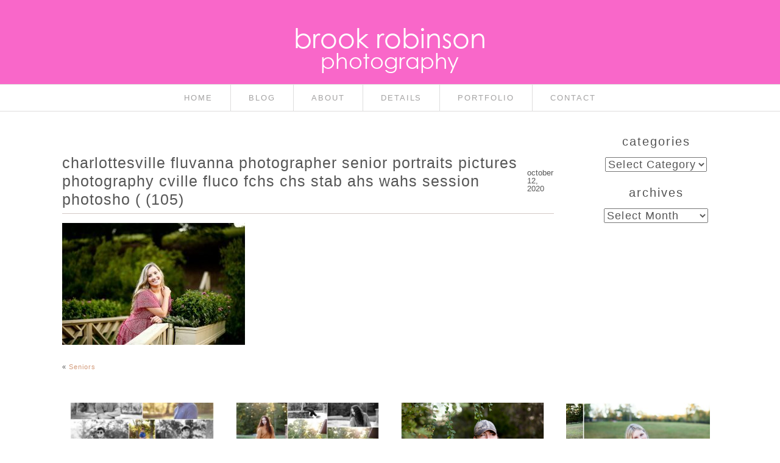

--- FILE ---
content_type: text/html; charset=UTF-8
request_url: https://brookrobinsonphotography.com/pp_gallery/charlottesville-fluvanna-portrait-photographer-high-school-senior-pictures/charlottesville-fluvanna-photographer-senior-portraits-pictures-photography-cville-fluco-fchs-chs-stab-ahs-wahs-session-photosho-105/
body_size: 13963
content:
<!DOCTYPE html>
<html class="pp-rendered" lang="en-US"><!-- ProPhoto 8.2.9 -->
<head>
	<title>charlottesville fluvanna photographer senior portraits pictures photography cville fluco fchs chs stab ahs wahs session photosho ( (105) - Brook Robinson Photography</title>
	<meta charset="UTF-8" />
	<meta http-equiv="X-UA-Compatible" content="IE=edge" />
	<meta name="viewport" content="width=device-width,initial-scale=1" /><meta name='robots' content='index, follow, max-image-preview:large, max-snippet:-1, max-video-preview:-1' />
	<style>img:is([sizes="auto" i], [sizes^="auto," i]) { contain-intrinsic-size: 3000px 1500px }</style>
	
	<!-- This site is optimized with the Yoast SEO plugin v26.7 - https://yoast.com/wordpress/plugins/seo/ -->
	<link rel="canonical" href="https://brookrobinsonphotography.com/pp_gallery/charlottesville-fluvanna-portrait-photographer-high-school-senior-pictures/charlottesville-fluvanna-photographer-senior-portraits-pictures-photography-cville-fluco-fchs-chs-stab-ahs-wahs-session-photosho-105/" />
	<meta property="og:locale" content="en_US" />
	<meta property="og:type" content="article" />
	<meta property="og:title" content="charlottesville fluvanna photographer senior portraits pictures photography cville fluco fchs chs stab ahs wahs session photosho ( (105) - Brook Robinson Photography" />
	<meta property="og:url" content="https://brookrobinsonphotography.com/pp_gallery/charlottesville-fluvanna-portrait-photographer-high-school-senior-pictures/charlottesville-fluvanna-photographer-senior-portraits-pictures-photography-cville-fluco-fchs-chs-stab-ahs-wahs-session-photosho-105/" />
	<meta property="og:site_name" content="Brook Robinson Photography" />
	<meta property="article:publisher" content="https://www.facebook.com/brook.robinsonphotography" />
	<meta property="og:image" content="https://brookrobinsonphotography.com/pp_gallery/charlottesville-fluvanna-portrait-photographer-high-school-senior-pictures/charlottesville-fluvanna-photographer-senior-portraits-pictures-photography-cville-fluco-fchs-chs-stab-ahs-wahs-session-photosho-105" />
	<meta property="og:image:width" content="1200" />
	<meta property="og:image:height" content="800" />
	<meta property="og:image:type" content="image/jpeg" />
	<script type="application/ld+json" class="yoast-schema-graph">{"@context":"https://schema.org","@graph":[{"@type":"WebPage","@id":"https://brookrobinsonphotography.com/pp_gallery/charlottesville-fluvanna-portrait-photographer-high-school-senior-pictures/charlottesville-fluvanna-photographer-senior-portraits-pictures-photography-cville-fluco-fchs-chs-stab-ahs-wahs-session-photosho-105/","url":"https://brookrobinsonphotography.com/pp_gallery/charlottesville-fluvanna-portrait-photographer-high-school-senior-pictures/charlottesville-fluvanna-photographer-senior-portraits-pictures-photography-cville-fluco-fchs-chs-stab-ahs-wahs-session-photosho-105/","name":"charlottesville fluvanna photographer senior portraits pictures photography cville fluco fchs chs stab ahs wahs session photosho ( (105) - Brook Robinson Photography","isPartOf":{"@id":"https://brookrobinsonphotography.com/#website"},"primaryImageOfPage":{"@id":"https://brookrobinsonphotography.com/pp_gallery/charlottesville-fluvanna-portrait-photographer-high-school-senior-pictures/charlottesville-fluvanna-photographer-senior-portraits-pictures-photography-cville-fluco-fchs-chs-stab-ahs-wahs-session-photosho-105/#primaryimage"},"image":{"@id":"https://brookrobinsonphotography.com/pp_gallery/charlottesville-fluvanna-portrait-photographer-high-school-senior-pictures/charlottesville-fluvanna-photographer-senior-portraits-pictures-photography-cville-fluco-fchs-chs-stab-ahs-wahs-session-photosho-105/#primaryimage"},"thumbnailUrl":"https://brookrobinsonphotography.com/wp-content/uploads/2016/12/12-507-pp_gallery/charlottesville-fluvanna-photographer-senior-portraits-pictures-photography-cville-fluco-fchs-chs-stab-ahs-wahs-session-photosho-105.jpg","datePublished":"2020-10-12T19:15:53+00:00","breadcrumb":{"@id":"https://brookrobinsonphotography.com/pp_gallery/charlottesville-fluvanna-portrait-photographer-high-school-senior-pictures/charlottesville-fluvanna-photographer-senior-portraits-pictures-photography-cville-fluco-fchs-chs-stab-ahs-wahs-session-photosho-105/#breadcrumb"},"inLanguage":"en-US","potentialAction":[{"@type":"ReadAction","target":["https://brookrobinsonphotography.com/pp_gallery/charlottesville-fluvanna-portrait-photographer-high-school-senior-pictures/charlottesville-fluvanna-photographer-senior-portraits-pictures-photography-cville-fluco-fchs-chs-stab-ahs-wahs-session-photosho-105/"]}]},{"@type":"ImageObject","inLanguage":"en-US","@id":"https://brookrobinsonphotography.com/pp_gallery/charlottesville-fluvanna-portrait-photographer-high-school-senior-pictures/charlottesville-fluvanna-photographer-senior-portraits-pictures-photography-cville-fluco-fchs-chs-stab-ahs-wahs-session-photosho-105/#primaryimage","url":"https://brookrobinsonphotography.com/wp-content/uploads/2016/12/12-507-pp_gallery/charlottesville-fluvanna-photographer-senior-portraits-pictures-photography-cville-fluco-fchs-chs-stab-ahs-wahs-session-photosho-105.jpg","contentUrl":"https://brookrobinsonphotography.com/wp-content/uploads/2016/12/12-507-pp_gallery/charlottesville-fluvanna-photographer-senior-portraits-pictures-photography-cville-fluco-fchs-chs-stab-ahs-wahs-session-photosho-105.jpg","width":1200,"height":800},{"@type":"BreadcrumbList","@id":"https://brookrobinsonphotography.com/pp_gallery/charlottesville-fluvanna-portrait-photographer-high-school-senior-pictures/charlottesville-fluvanna-photographer-senior-portraits-pictures-photography-cville-fluco-fchs-chs-stab-ahs-wahs-session-photosho-105/#breadcrumb","itemListElement":[{"@type":"ListItem","position":1,"name":"Home","item":"https://brookrobinsonphotography.com/"},{"@type":"ListItem","position":2,"name":"Seniors","item":"https://brookrobinsonphotography.com/pp_gallery/charlottesville-fluvanna-portrait-photographer-high-school-senior-pictures/"},{"@type":"ListItem","position":3,"name":"charlottesville fluvanna photographer senior portraits pictures photography cville fluco fchs chs stab ahs wahs session photosho ( (105)"}]},{"@type":"WebSite","@id":"https://brookrobinsonphotography.com/#website","url":"https://brookrobinsonphotography.com/","name":"Brook Robinson Photography","description":"Family, Child, and Senior Custom Portrait photographer in Charlottesville, Fluvanna, Richmond","publisher":{"@id":"https://brookrobinsonphotography.com/#organization"},"potentialAction":[{"@type":"SearchAction","target":{"@type":"EntryPoint","urlTemplate":"https://brookrobinsonphotography.com/?s={search_term_string}"},"query-input":{"@type":"PropertyValueSpecification","valueRequired":true,"valueName":"search_term_string"}}],"inLanguage":"en-US"},{"@type":"Organization","@id":"https://brookrobinsonphotography.com/#organization","name":"brook robinson photography","url":"https://brookrobinsonphotography.com/","logo":{"@type":"ImageObject","inLanguage":"en-US","@id":"https://brookrobinsonphotography.com/#/schema/logo/image/","url":"https://brookrobinsonphotography.com/wp-content/uploads/2016/12/BRP-branding-43.jpg","contentUrl":"https://brookrobinsonphotography.com/wp-content/uploads/2016/12/BRP-branding-43.jpg","width":1200,"height":900,"caption":"brook robinson photography"},"image":{"@id":"https://brookrobinsonphotography.com/#/schema/logo/image/"},"sameAs":["https://www.facebook.com/brook.robinsonphotography"]}]}</script>
	<!-- / Yoast SEO plugin. -->


<link rel='dns-prefetch' href='//assets.pinterest.com' />
<link rel='stylesheet' id='pp-front-css-css' href='https://brookrobinsonphotography.com/wp-content/uploads/hummingbird-assets/d7ffaa09383773e165aa16b06d3694e8.css' type='text/css' media='all' />
<link rel='stylesheet' id='wp-block-library-css' href='https://brookrobinsonphotography.com/wp-includes/css/dist/block-library/style.min.css?ver=6.8.3' type='text/css' media='all' />
<style id='classic-theme-styles-inline-css' type='text/css'>
/*! This file is auto-generated */
.wp-block-button__link{color:#fff;background-color:#32373c;border-radius:9999px;box-shadow:none;text-decoration:none;padding:calc(.667em + 2px) calc(1.333em + 2px);font-size:1.125em}.wp-block-file__button{background:#32373c;color:#fff;text-decoration:none}
</style>
<style id='global-styles-inline-css' type='text/css'>
:root{--wp--preset--aspect-ratio--square: 1;--wp--preset--aspect-ratio--4-3: 4/3;--wp--preset--aspect-ratio--3-4: 3/4;--wp--preset--aspect-ratio--3-2: 3/2;--wp--preset--aspect-ratio--2-3: 2/3;--wp--preset--aspect-ratio--16-9: 16/9;--wp--preset--aspect-ratio--9-16: 9/16;--wp--preset--color--black: #000000;--wp--preset--color--cyan-bluish-gray: #abb8c3;--wp--preset--color--white: #ffffff;--wp--preset--color--pale-pink: #f78da7;--wp--preset--color--vivid-red: #cf2e2e;--wp--preset--color--luminous-vivid-orange: #ff6900;--wp--preset--color--luminous-vivid-amber: #fcb900;--wp--preset--color--light-green-cyan: #7bdcb5;--wp--preset--color--vivid-green-cyan: #00d084;--wp--preset--color--pale-cyan-blue: #8ed1fc;--wp--preset--color--vivid-cyan-blue: #0693e3;--wp--preset--color--vivid-purple: #9b51e0;--wp--preset--gradient--vivid-cyan-blue-to-vivid-purple: linear-gradient(135deg,rgba(6,147,227,1) 0%,rgb(155,81,224) 100%);--wp--preset--gradient--light-green-cyan-to-vivid-green-cyan: linear-gradient(135deg,rgb(122,220,180) 0%,rgb(0,208,130) 100%);--wp--preset--gradient--luminous-vivid-amber-to-luminous-vivid-orange: linear-gradient(135deg,rgba(252,185,0,1) 0%,rgba(255,105,0,1) 100%);--wp--preset--gradient--luminous-vivid-orange-to-vivid-red: linear-gradient(135deg,rgba(255,105,0,1) 0%,rgb(207,46,46) 100%);--wp--preset--gradient--very-light-gray-to-cyan-bluish-gray: linear-gradient(135deg,rgb(238,238,238) 0%,rgb(169,184,195) 100%);--wp--preset--gradient--cool-to-warm-spectrum: linear-gradient(135deg,rgb(74,234,220) 0%,rgb(151,120,209) 20%,rgb(207,42,186) 40%,rgb(238,44,130) 60%,rgb(251,105,98) 80%,rgb(254,248,76) 100%);--wp--preset--gradient--blush-light-purple: linear-gradient(135deg,rgb(255,206,236) 0%,rgb(152,150,240) 100%);--wp--preset--gradient--blush-bordeaux: linear-gradient(135deg,rgb(254,205,165) 0%,rgb(254,45,45) 50%,rgb(107,0,62) 100%);--wp--preset--gradient--luminous-dusk: linear-gradient(135deg,rgb(255,203,112) 0%,rgb(199,81,192) 50%,rgb(65,88,208) 100%);--wp--preset--gradient--pale-ocean: linear-gradient(135deg,rgb(255,245,203) 0%,rgb(182,227,212) 50%,rgb(51,167,181) 100%);--wp--preset--gradient--electric-grass: linear-gradient(135deg,rgb(202,248,128) 0%,rgb(113,206,126) 100%);--wp--preset--gradient--midnight: linear-gradient(135deg,rgb(2,3,129) 0%,rgb(40,116,252) 100%);--wp--preset--font-size--small: 13px;--wp--preset--font-size--medium: 20px;--wp--preset--font-size--large: 36px;--wp--preset--font-size--x-large: 42px;--wp--preset--spacing--20: 0.44rem;--wp--preset--spacing--30: 0.67rem;--wp--preset--spacing--40: 1rem;--wp--preset--spacing--50: 1.5rem;--wp--preset--spacing--60: 2.25rem;--wp--preset--spacing--70: 3.38rem;--wp--preset--spacing--80: 5.06rem;--wp--preset--shadow--natural: 6px 6px 9px rgba(0, 0, 0, 0.2);--wp--preset--shadow--deep: 12px 12px 50px rgba(0, 0, 0, 0.4);--wp--preset--shadow--sharp: 6px 6px 0px rgba(0, 0, 0, 0.2);--wp--preset--shadow--outlined: 6px 6px 0px -3px rgba(255, 255, 255, 1), 6px 6px rgba(0, 0, 0, 1);--wp--preset--shadow--crisp: 6px 6px 0px rgba(0, 0, 0, 1);}:where(.is-layout-flex){gap: 0.5em;}:where(.is-layout-grid){gap: 0.5em;}body .is-layout-flex{display: flex;}.is-layout-flex{flex-wrap: wrap;align-items: center;}.is-layout-flex > :is(*, div){margin: 0;}body .is-layout-grid{display: grid;}.is-layout-grid > :is(*, div){margin: 0;}:where(.wp-block-columns.is-layout-flex){gap: 2em;}:where(.wp-block-columns.is-layout-grid){gap: 2em;}:where(.wp-block-post-template.is-layout-flex){gap: 1.25em;}:where(.wp-block-post-template.is-layout-grid){gap: 1.25em;}.has-black-color{color: var(--wp--preset--color--black) !important;}.has-cyan-bluish-gray-color{color: var(--wp--preset--color--cyan-bluish-gray) !important;}.has-white-color{color: var(--wp--preset--color--white) !important;}.has-pale-pink-color{color: var(--wp--preset--color--pale-pink) !important;}.has-vivid-red-color{color: var(--wp--preset--color--vivid-red) !important;}.has-luminous-vivid-orange-color{color: var(--wp--preset--color--luminous-vivid-orange) !important;}.has-luminous-vivid-amber-color{color: var(--wp--preset--color--luminous-vivid-amber) !important;}.has-light-green-cyan-color{color: var(--wp--preset--color--light-green-cyan) !important;}.has-vivid-green-cyan-color{color: var(--wp--preset--color--vivid-green-cyan) !important;}.has-pale-cyan-blue-color{color: var(--wp--preset--color--pale-cyan-blue) !important;}.has-vivid-cyan-blue-color{color: var(--wp--preset--color--vivid-cyan-blue) !important;}.has-vivid-purple-color{color: var(--wp--preset--color--vivid-purple) !important;}.has-black-background-color{background-color: var(--wp--preset--color--black) !important;}.has-cyan-bluish-gray-background-color{background-color: var(--wp--preset--color--cyan-bluish-gray) !important;}.has-white-background-color{background-color: var(--wp--preset--color--white) !important;}.has-pale-pink-background-color{background-color: var(--wp--preset--color--pale-pink) !important;}.has-vivid-red-background-color{background-color: var(--wp--preset--color--vivid-red) !important;}.has-luminous-vivid-orange-background-color{background-color: var(--wp--preset--color--luminous-vivid-orange) !important;}.has-luminous-vivid-amber-background-color{background-color: var(--wp--preset--color--luminous-vivid-amber) !important;}.has-light-green-cyan-background-color{background-color: var(--wp--preset--color--light-green-cyan) !important;}.has-vivid-green-cyan-background-color{background-color: var(--wp--preset--color--vivid-green-cyan) !important;}.has-pale-cyan-blue-background-color{background-color: var(--wp--preset--color--pale-cyan-blue) !important;}.has-vivid-cyan-blue-background-color{background-color: var(--wp--preset--color--vivid-cyan-blue) !important;}.has-vivid-purple-background-color{background-color: var(--wp--preset--color--vivid-purple) !important;}.has-black-border-color{border-color: var(--wp--preset--color--black) !important;}.has-cyan-bluish-gray-border-color{border-color: var(--wp--preset--color--cyan-bluish-gray) !important;}.has-white-border-color{border-color: var(--wp--preset--color--white) !important;}.has-pale-pink-border-color{border-color: var(--wp--preset--color--pale-pink) !important;}.has-vivid-red-border-color{border-color: var(--wp--preset--color--vivid-red) !important;}.has-luminous-vivid-orange-border-color{border-color: var(--wp--preset--color--luminous-vivid-orange) !important;}.has-luminous-vivid-amber-border-color{border-color: var(--wp--preset--color--luminous-vivid-amber) !important;}.has-light-green-cyan-border-color{border-color: var(--wp--preset--color--light-green-cyan) !important;}.has-vivid-green-cyan-border-color{border-color: var(--wp--preset--color--vivid-green-cyan) !important;}.has-pale-cyan-blue-border-color{border-color: var(--wp--preset--color--pale-cyan-blue) !important;}.has-vivid-cyan-blue-border-color{border-color: var(--wp--preset--color--vivid-cyan-blue) !important;}.has-vivid-purple-border-color{border-color: var(--wp--preset--color--vivid-purple) !important;}.has-vivid-cyan-blue-to-vivid-purple-gradient-background{background: var(--wp--preset--gradient--vivid-cyan-blue-to-vivid-purple) !important;}.has-light-green-cyan-to-vivid-green-cyan-gradient-background{background: var(--wp--preset--gradient--light-green-cyan-to-vivid-green-cyan) !important;}.has-luminous-vivid-amber-to-luminous-vivid-orange-gradient-background{background: var(--wp--preset--gradient--luminous-vivid-amber-to-luminous-vivid-orange) !important;}.has-luminous-vivid-orange-to-vivid-red-gradient-background{background: var(--wp--preset--gradient--luminous-vivid-orange-to-vivid-red) !important;}.has-very-light-gray-to-cyan-bluish-gray-gradient-background{background: var(--wp--preset--gradient--very-light-gray-to-cyan-bluish-gray) !important;}.has-cool-to-warm-spectrum-gradient-background{background: var(--wp--preset--gradient--cool-to-warm-spectrum) !important;}.has-blush-light-purple-gradient-background{background: var(--wp--preset--gradient--blush-light-purple) !important;}.has-blush-bordeaux-gradient-background{background: var(--wp--preset--gradient--blush-bordeaux) !important;}.has-luminous-dusk-gradient-background{background: var(--wp--preset--gradient--luminous-dusk) !important;}.has-pale-ocean-gradient-background{background: var(--wp--preset--gradient--pale-ocean) !important;}.has-electric-grass-gradient-background{background: var(--wp--preset--gradient--electric-grass) !important;}.has-midnight-gradient-background{background: var(--wp--preset--gradient--midnight) !important;}.has-small-font-size{font-size: var(--wp--preset--font-size--small) !important;}.has-medium-font-size{font-size: var(--wp--preset--font-size--medium) !important;}.has-large-font-size{font-size: var(--wp--preset--font-size--large) !important;}.has-x-large-font-size{font-size: var(--wp--preset--font-size--x-large) !important;}
:where(.wp-block-post-template.is-layout-flex){gap: 1.25em;}:where(.wp-block-post-template.is-layout-grid){gap: 1.25em;}
:where(.wp-block-columns.is-layout-flex){gap: 2em;}:where(.wp-block-columns.is-layout-grid){gap: 2em;}
:root :where(.wp-block-pullquote){font-size: 1.5em;line-height: 1.6;}
</style>
<script type="text/javascript" src="https://brookrobinsonphotography.com/wp-content/uploads/hummingbird-assets/fc329dbd1bfaf3dfd65a9f9bd9f1b646.js" id="wphb-1-js"></script>
<link rel="https://api.w.org/" href="https://brookrobinsonphotography.com/wp-json/" /><link rel="alternate" title="JSON" type="application/json" href="https://brookrobinsonphotography.com/wp-json/wp/v2/media/4757" /><link rel="EditURI" type="application/rsd+xml" title="RSD" href="https://brookrobinsonphotography.com/xmlrpc.php?rsd" />
<link rel='shortlink' href='https://brookrobinsonphotography.com/?p=4757' />
<link rel="alternate" title="oEmbed (JSON)" type="application/json+oembed" href="https://brookrobinsonphotography.com/wp-json/oembed/1.0/embed?url=https%3A%2F%2Fbrookrobinsonphotography.com%2Fpp_gallery%2Fcharlottesville-fluvanna-portrait-photographer-high-school-senior-pictures%2Fcharlottesville-fluvanna-photographer-senior-portraits-pictures-photography-cville-fluco-fchs-chs-stab-ahs-wahs-session-photosho-105%2F" />
<link rel="alternate" title="oEmbed (XML)" type="text/xml+oembed" href="https://brookrobinsonphotography.com/wp-json/oembed/1.0/embed?url=https%3A%2F%2Fbrookrobinsonphotography.com%2Fpp_gallery%2Fcharlottesville-fluvanna-portrait-photographer-high-school-senior-pictures%2Fcharlottesville-fluvanna-photographer-senior-portraits-pictures-photography-cville-fluco-fchs-chs-stab-ahs-wahs-session-photosho-105%2F&#038;format=xml" />

	<link rel="preconnect" href="https://use.fontawesome.com" crossorigin />
<style type="text/css">.fa,.fab,.fal,.far,.fas{-moz-osx-font-smoothing:grayscale;-webkit-font-smoothing:antialiased;display:inline-block;font-style:normal;font-variant:normal;text-rendering:auto;line-height:1}.fa-lg{font-size:1.33333em;line-height:.75em;vertical-align:-.0667em}.fa-xs{font-size:.75em}.fa-sm{font-size:.875em}.fa-1x{font-size:1em}.fa-2x{font-size:2em}.fa-3x{font-size:3em}.fa-4x{font-size:4em}.fa-5x{font-size:5em}.fa-6x{font-size:6em}.fa-7x{font-size:7em}.fa-8x{font-size:8em}.fa-9x{font-size:9em}.fa-10x{font-size:10em}.fa-fw{text-align:center;width:1.25em}.fa-ul{list-style-type:none;margin-left:2.5em;padding-left:0}.fa-ul>li{position:relative}.fa-li{left:-2em;position:absolute;text-align:center;width:2em;line-height:inherit}.fa-border{border:.08em solid #eee;border-radius:.1em;padding:.2em .25em .15em}.fa-pull-left{float:left}.fa-pull-right{float:right}.fa.fa-pull-left,.fab.fa-pull-left,.fal.fa-pull-left,.far.fa-pull-left,.fas.fa-pull-left{margin-right:.3em}.fa.fa-pull-right,.fab.fa-pull-right,.fal.fa-pull-right,.far.fa-pull-right,.fas.fa-pull-right{margin-left:.3em}.fa-spin{-webkit-animation:a 2s infinite linear;animation:a 2s infinite linear}.fa-pulse{-webkit-animation:a 1s infinite steps(8);animation:a 1s infinite steps(8)}@-webkit-keyframes a{0%{-webkit-transform:rotate(0);transform:rotate(0)}to{-webkit-transform:rotate(1turn);transform:rotate(1turn)}}@keyframes a{0%{-webkit-transform:rotate(0);transform:rotate(0)}to{-webkit-transform:rotate(1turn);transform:rotate(1turn)}}.fa-rotate-90{-webkit-transform:rotate(90deg);transform:rotate(90deg)}.fa-rotate-180{-webkit-transform:rotate(180deg);transform:rotate(180deg)}.fa-rotate-270{-webkit-transform:rotate(270deg);transform:rotate(270deg)}.fa-flip-horizontal{-webkit-transform:scaleX(-1);transform:scaleX(-1)}.fa-flip-vertical{-webkit-transform:scaleY(-1);transform:scaleY(-1)}.fa-flip-horizontal.fa-flip-vertical{-webkit-transform:scale(-1);transform:scale(-1)}:root .fa-flip-horizontal,:root .fa-flip-vertical,:root .fa-rotate-180,:root .fa-rotate-270,:root .fa-rotate-90{-webkit-filter:none;filter:none}.fa-stack{display:inline-block;height:2em;line-height:2em;position:relative;vertical-align:middle;width:2em}.fa-stack-1x,.fa-stack-2x{left:0;position:absolute;text-align:center;width:100%}.fa-stack-1x{line-height:inherit}.fa-stack-2x{font-size:2em}.fa-inverse{color:#fff}.fa-angle-double-right:before{content:"\f101"}.fa-angle-right:before{content:"\f105"}.fa-angle-left:before{content:"\f104"}.fa-arrow-circle-down:before{content:"\f0ab"}.fa-arrow-circle-left:before{content:"\f0a8"}.fa-arrow-circle-right:before{content:"\f0a9"}.fa-arrow-circle-up:before{content:"\f0aa"}.fa-arrow-down:before{content:"\f063"}.fa-arrow-left:before{content:"\f060"}.fa-arrow-right:before{content:"\f061"}.fa-arrow-up:before{content:"\f062"}.fa-caret-down:before{content:"\f0d7"}.fa-caret-left:before{content:"\f0d9"}.fa-caret-right:before{content:"\f0da"}.fa-caret-square-down:before{content:"\f150"}.fa-caret-square-left:before{content:"\f191"}.fa-caret-square-right:before{content:"\f152"}.fa-caret-square-up:before{content:"\f151"}.fa-caret-up:before{content:"\f0d8"}.fa-chevron-circle-down:before{content:"\f13a"}.fa-chevron-circle-left:before{content:"\f137"}.fa-chevron-circle-right:before{content:"\f138"}.fa-chevron-circle-up:before{content:"\f139"}.fa-chevron-down:before{content:"\f078"}.fa-chevron-left:before{content:"\f053"}.fa-chevron-right:before{content:"\f054"}.fa-chevron-up:before{content:"\f077"}.fa-compress:before{content:"\f066"}.fa-expand:before{content:"\f065"}.fa-hand-point-down:before{content:"\f0a7"}.fa-hand-point-left:before{content:"\f0a5"}.fa-hand-point-right:before{content:"\f0a4"}.fa-hand-point-up:before{content:"\f0a6"}.fa-long-arrow-alt-down:before{content:"\f309"}.fa-long-arrow-alt-left:before{content:"\f30a"}.fa-long-arrow-alt-right:before{content:"\f30b"}.fa-long-arrow-alt-up:before{content:"\f30c"}.fa-minus:before{content:"\f068"}.fa-minus-circle:before{content:"\f056"}.fa-minus-square:before{content:"\f146"}.fa-pause:before{content:"\f04c"}.fa-pause-circle:before{content:"\f28b"}.fa-play:before{content:"\f04b"}.fa-play-circle:before{content:"\f144"}.fa-plus:before{content:"\f067"}.fa-plus-circle:before{content:"\f055"}.fa-plus-square:before{content:"\f0fe"}.fa-times:before{content:"\f00d"}.fa-times-circle:before{content:"\f057"}.sr-only{border:0;clip:rect(0,0,0,0);height:1px;margin:-1px;overflow:hidden;padding:0;position:absolute;width:1px}.sr-only-focusable:active,.sr-only-focusable:focus{clip:auto;height:auto;margin:0;overflow:visible;position:static;width:auto}@font-face{font-family:Font Awesome\ 5 Brands;font-style:normal;font-weight:400;font-display:swap;src:url(https://use.fontawesome.com/releases/v5.0.2/webfonts/fa-brands-400.eot);src:url(https://use.fontawesome.com/releases/v5.0.2/webfonts/fa-brands-400.eot?#iefix) format("embedded-opentype"),url(https://use.fontawesome.com/releases/v5.0.2/webfonts/fa-brands-400.woff2) format("woff2"),url(https://use.fontawesome.com/releases/v5.0.2/webfonts/fa-brands-400.woff) format("woff"),url(https://use.fontawesome.com/releases/v5.0.2/webfonts/fa-brands-400.ttf) format("truetype"),url(https://use.fontawesome.com/releases/v5.0.2/webfonts/fa-brands-400.svg#fontawesome) format("svg")}.fab{font-family:Font Awesome\ 5 Brands}@font-face{font-family:Font Awesome\ 5 Free;font-style:normal;font-weight:400;font-display:swap;src:url(https://use.fontawesome.com/releases/v5.0.2/webfonts/fa-regular-400.eot);src:url(https://use.fontawesome.com/releases/v5.0.2/webfonts/fa-regular-400.eot?#iefix) format("embedded-opentype"),url(https://use.fontawesome.com/releases/v5.0.2/webfonts/fa-regular-400.woff2) format("woff2"),url(https://use.fontawesome.com/releases/v5.0.2/webfonts/fa-regular-400.woff) format("woff"),url(https://use.fontawesome.com/releases/v5.0.2/webfonts/fa-regular-400.ttf) format("truetype"),url(https://use.fontawesome.com/releases/v5.0.2/webfonts/fa-regular-400.svg#fontawesome) format("svg")}.far{font-weight:400}@font-face{font-family:Font Awesome\ 5 Free;font-style:normal;font-weight:900;font-display:swap;src:url(https://use.fontawesome.com/releases/v5.0.2/webfonts/fa-solid-900.eot);src:url(https://use.fontawesome.com/releases/v5.0.2/webfonts/fa-solid-900.eot?#iefix) format("embedded-opentype"),url(https://use.fontawesome.com/releases/v5.0.2/webfonts/fa-solid-900.woff2) format("woff2"),url(https://use.fontawesome.com/releases/v5.0.2/webfonts/fa-solid-900.woff) format("woff"),url(https://use.fontawesome.com/releases/v5.0.2/webfonts/fa-solid-900.ttf) format("truetype"),url(https://use.fontawesome.com/releases/v5.0.2/webfonts/fa-solid-900.svg#fontawesome) format("svg")}.fa,.far,.fas{font-family:Font Awesome\ 5 Free}.fa,.fas{font-weight:900}</style>
<script type="text/javascript">
window.PROPHOTO || (window.PROPHOTO = {});
window.PROPHOTO.imgProtection = {"level":"none"};
</script><script type="text/javascript">
window.PROPHOTO || (window.PROPHOTO = {});
window.PROPHOTO.designId = "dfbbb112-eb23-4b92-9c6d-fd54b3d004f2";
window.PROPHOTO.layoutId = "105e314d-48c7-4b2d-ab93-5356ec5524ac";
</script><link rel="stylesheet" media="all" href="//brookrobinsonphotography.com/wp-content/uploads/pp/static/design-dfbbb112-eb23-4b92-9c6d-fd54b3d004f2-1751563891.css" /><link rel="stylesheet" href="//brookrobinsonphotography.com/wp-content/uploads/pp/static/layout-105e314d-48c7-4b2d-ab93-5356ec5524ac-1751563891.css" /><link rel="preconnect" href="https://fonts.gstatic.com" crossorigin />
<link rel="preload" href="https://fonts.googleapis.com/css?family=Satisfy|Sail&display=swap" as="style"><link href="https://fonts.googleapis.com/css?family=Satisfy|Sail&display=swap" rel="stylesheet">
	<link rel="alternate" href="https://brookrobinsonphotography.com/feed/" type="application/rss+xml" title="Brook Robinson Photography Posts RSS feed"/>
	<link rel="pingback" href="https://brookrobinsonphotography.com/xmlrpc.php"/>
    
    </head>

<body id="body" class="attachment wp-singular attachment-template-default single single-attachment postid-4757 attachmentid-4757 attachment-jpeg wp-embed-responsive wp-theme-prophoto8 metaslider-plugin thread-comments article-charlottesville-fluvanna-photographer-senior-portraits-pictures-photography-cville-fluco-fchs-chs-stab-ahs-wahs-session-photosho-105 css-k2gyni">
    
    
        <div id="fb-root"></div>
        <script>
        (function(d, s, id) {
            var js, fjs = d.getElementsByTagName(s)[0];
            if (d.getElementById(id)) return;
            js = d.createElement(s); js.id = id;
            js.src = "//connect.facebook.net/en_US/sdk.js#xfbml=1&version=v2.4";
            fjs.parentNode.insertBefore(js, fjs);
        }(document, 'script', 'facebook-jssdk'));
    </script>
    
    <script type="text/javascript">
        (function(d, platform) {
            var isIOS = [
                'iPad Simulator',
                'iPhone Simulator',
                'iPod Simulator',
                'iPad',
                'iPhone',
                'iPod'
            ].includes(platform)
            // iPad on iOS 13 detection
            || (platform === "MacIntel" && "ontouchend" in d);

            if (isIOS) {
                d.body.classList.add('is-iOS');
            }
        }(document, window.navigator.platform));
    </script>

        <script>window.twttr = (function(d, s, id) {
        var js, fjs = d.getElementsByTagName(s)[0],
            t = window.twttr || {};
        if (d.getElementById(id)) return t;
        js = d.createElement(s);
        js.id = id;
        js.src = "https://platform.twitter.com/widgets.js";
        fjs.parentNode.insertBefore(js, fjs);
        t._e = [];
        t.ready = function(f) {
            t._e.push(f);
        };
        return t;
        }(document, "script", "twitter-wjs"));
    </script>
    
        <div class="pp-slideover pp-slideover--left"><div class="css-1nex3wb own-css pp-block _0e7ae4c6-c124-4fd8-9021-a74dcbe66758" data-index="0"><div class="row no-gutters css-1w7ik8a pp-row _c71bea78-49e2-4ec1-9972-23fff714ff14 _0e7ae4c6-c124-4fd8-9021-a74dcbe66758__row"><div class="pp-column _67613124-c04c-4e34-b7b3-c95ea1a6b77f _0e7ae4c6-c124-4fd8-9021-a74dcbe66758__column _c71bea78-49e2-4ec1-9972-23fff714ff14__column col-xs-12 col-sm-12 col-md-12 col-lg-12"><div class="css-1idj3bk pp-column__inner _67613124-c04c-4e34-b7b3-c95ea1a6b77f__inner _0e7ae4c6-c124-4fd8-9021-a74dcbe66758__column__inner _c71bea78-49e2-4ec1-9972-23fff714ff14__column__inner"><div data-id="8dc7ba4a-2f4f-423b-8207-50738213279b" data-vertical-offset="" class="pp-module _8dc7ba4a-2f4f-423b-8207-50738213279b _0e7ae4c6-c124-4fd8-9021-a74dcbe66758__module _c71bea78-49e2-4ec1-9972-23fff714ff14__module _67613124-c04c-4e34-b7b3-c95ea1a6b77f__module css-7k4613 pp-module--menu"><nav class="pp-menu pp-menu--vertical _8dc7ba4a-2f4f-423b-8207-50738213279b css-1u5qthh"><ul class="pp-menu-items"><li class="_d8c30dbf-767c-4eaa-9490-f68b66280a34 pp-menu-item--home pp-menu-item--depth1 pp-menu-item"><a href="https://brookrobinsonphotography.com/" target="_self">Home</a></li><li class="_1de235cb-4941-416c-815a-a1aaca0b65e4 pp-menu-item--blog pp-menu-item--depth1 pp-menu-item"><a href="https://brookrobinsonphotography.com/blog-charlottesville-fluvanna-portrait-photographer/" target="_self">Blog</a></li><li class="_c44d4e08-477d-48e9-8ab1-ffccfa1f4c48 pp-menu-item--page pp-menu-item--depth1 pp-menu-item"><a href="https://brookrobinsonphotography.com/charlottesville-fluvanna-portrait-photographer-family/" target="_self">About</a></li><li class="_1be129b4-0d2f-4c50-bc59-1900cf11b0d7 pp-menu-item--page pp-menu-item--depth1 pp-menu-item"><a href="https://brookrobinsonphotography.com/details-custom-fine-art-portrait-photographer/" target="_self">Details</a></li><li class="_d20eeebb-6580-47dc-a1a6-97f2464e22c8 pp-menu-item--custom-text pp-menu-item--depth1 pp-menu-item has-children"><span>Portfolio</span><ul class="pp-menu-items"><li class="_e69d627d-25b4-49b6-8c4c-15eccb0c8204 pp-menu-item--gallery pp-menu-item--depth2 pp-menu-item"><a href="https://brookrobinsonphotography.com/?p=721">Families</a></li><li class="_77834bab-67e7-4149-84e7-97a647f2b1e7 pp-menu-item--gallery pp-menu-item--depth2 pp-menu-item"><a href="https://brookrobinsonphotography.com/?p=793">Children</a></li><li class="_fbac230b-a4a5-4286-85d1-2272a7f3aae9 pp-menu-item--gallery pp-menu-item--depth2 pp-menu-item"><a href="https://brookrobinsonphotography.com/?p=507">Seniors</a></li><li class="_efd1207a-da4e-45af-aeb4-c24a41585dc1 pp-menu-item--gallery pp-menu-item--depth2 pp-menu-item"><a href="https://brookrobinsonphotography.com/?p=928">Dance</a></li><li class="_7f3f75b4-527d-4464-9724-3f281f0cd678 pp-menu-item--gallery pp-menu-item--depth2 pp-menu-item"><a href="https://brookrobinsonphotography.com/?p=912">Corporate</a></li></ul></li><li class="_1b13da2f-2d6b-4a25-be8b-caf596de5e2c pp-menu-item--page pp-menu-item--depth1 pp-menu-item"><a href="https://brookrobinsonphotography.com/contact/" target="_self">Contact</a></li></ul></nav></div></div><style class="entity-custom-css"></style></div><style class="entity-custom-css"></style></div><style class="entity-custom-css"></style></div></div><span class="pp-hamburger css-1wghht pp-hamburger--left"><span data-tile-id="3a52461e-4d23-4372-91b5-9ff15fa9c6e6" class="css-14bkpnd pp-tile own-css _3a52461e-4d23-4372-91b5-9ff15fa9c6e6"><span class="_e8bf1f7d-7708-4721-8d90-0b6bb37fa48a pp-tile__layer pp-tile__layer--shape css-11ltcy1"><span class="pp-tile__layer__inner"></span></span><span class="_b885cf90-f989-43ef-b3bf-1a9bed53cf79 pp-tile__layer pp-tile__layer--shape css-14wngn"><span class="pp-tile__layer__inner"></span></span><span class="_bccefa7f-be0a-45bb-a428-6999362262be pp-tile__layer pp-tile__layer--shape css-1c8gtfd"><span class="pp-tile__layer__inner"></span></span><span class="_0bb6883c-73e4-42f8-8baa-21e602bd73de pp-tile__layer pp-tile__layer--shape css-1vszu5g"><span class="pp-tile__layer__inner"></span></span></span></span><div class="pp-layout _105e314d-48c7-4b2d-ab93-5356ec5524ac"><div class="pp-block-wrap"><div class="css-17e9do6 own-css pp-block _42c8e514-0d1b-416b-bb2c-bc39ecb269be" data-index="0"><div class="row no-gutters css-shj9hk pp-row _0961f1f5-c379-46f4-8654-7c70d764c38c _42c8e514-0d1b-416b-bb2c-bc39ecb269be__row"><div class="pp-column _e2d5135c-74f4-4ee8-9101-75f7ae901ae0 _42c8e514-0d1b-416b-bb2c-bc39ecb269be__column _0961f1f5-c379-46f4-8654-7c70d764c38c__column col-xs-12 col-sm-12 col-md-12 col-lg-12"><div class="css-1lyiv5p pp-column__inner _e2d5135c-74f4-4ee8-9101-75f7ae901ae0__inner _42c8e514-0d1b-416b-bb2c-bc39ecb269be__column__inner _0961f1f5-c379-46f4-8654-7c70d764c38c__column__inner"><div data-id="2d4a2efd-c633-44e6-8e31-06bab256c230" data-vertical-offset="" class="pp-module _2d4a2efd-c633-44e6-8e31-06bab256c230 _42c8e514-0d1b-416b-bb2c-bc39ecb269be__module _0961f1f5-c379-46f4-8654-7c70d764c38c__module _e2d5135c-74f4-4ee8-9101-75f7ae901ae0__module css-1smx4vg pp-module--graphic"><section class="css-17bquuh pp-graphics"><div class="pp-graphic" style="max-width:500px;width:100%" data-tour="inline-editing-tile"><a href="https://brookrobinsonphotography.com/" target="_blank"><div><span data-tile-id="c933fc40-7192-4158-9bb7-21fc0674d0ec" class="css-9ao7em pp-tile own-css _c933fc40-7192-4158-9bb7-21fc0674d0ec"><span class="_8e0ee386-b963-4665-a90c-8d9ea8022486 pp-tile__layer pp-tile__layer--text css-688tcm"><span class="pp-tile__layer__inner">brook robinson</span></span><span class="_4932f305-7c7f-4e10-be74-6777f671d809 pp-tile__layer pp-tile__layer--text css-yfbd0h"><span class="pp-tile__layer__inner">photography</span></span></span></div></a></div></section></div></div><style class="entity-custom-css"></style></div><style class="entity-custom-css"></style></div><style class="entity-custom-css"></style></div><div class="css-1k860i6 own-css pp-block _1fce2185-2030-4653-80c1-a7ecdb5ecdd6" data-index="0"><div class="row no-gutters css-twke2e pp-row _b2327a06-3d9d-4bde-9fed-3e58d6b5a4a7 _1fce2185-2030-4653-80c1-a7ecdb5ecdd6__row"><div class="pp-column _a801ed97-b750-41c0-9031-17ba774862fd _1fce2185-2030-4653-80c1-a7ecdb5ecdd6__column _b2327a06-3d9d-4bde-9fed-3e58d6b5a4a7__column col-xs-12 col-sm-12 col-md-12 col-lg-12"><div class="css-1lm28ej pp-column__inner _a801ed97-b750-41c0-9031-17ba774862fd__inner _1fce2185-2030-4653-80c1-a7ecdb5ecdd6__column__inner _b2327a06-3d9d-4bde-9fed-3e58d6b5a4a7__column__inner"><div data-id="8bc34e62-0e01-4b4d-b7d9-9600af0bcfd0" data-vertical-offset="" class="pp-module _8bc34e62-0e01-4b4d-b7d9-9600af0bcfd0 _1fce2185-2030-4653-80c1-a7ecdb5ecdd6__module _b2327a06-3d9d-4bde-9fed-3e58d6b5a4a7__module _a801ed97-b750-41c0-9031-17ba774862fd__module css-2acen0 pp-module--menu"><nav class="pp-menu pp-menu--horizontal _8bc34e62-0e01-4b4d-b7d9-9600af0bcfd0 css-1fknfox"><ul class="pp-menu-items"><li class="_d8c30dbf-767c-4eaa-9490-f68b66280a34 pp-menu-item--home pp-menu-item--depth1 pp-menu-item"><a href="https://brookrobinsonphotography.com/" target="_self">Home</a></li><li class="_1de235cb-4941-416c-815a-a1aaca0b65e4 pp-menu-item--blog pp-menu-item--depth1 pp-menu-item"><a href="https://brookrobinsonphotography.com/blog-charlottesville-fluvanna-portrait-photographer/" target="_self">Blog</a></li><li class="_c44d4e08-477d-48e9-8ab1-ffccfa1f4c48 pp-menu-item--page pp-menu-item--depth1 pp-menu-item"><a href="https://brookrobinsonphotography.com/charlottesville-fluvanna-portrait-photographer-family/" target="_self">About</a></li><li class="_1be129b4-0d2f-4c50-bc59-1900cf11b0d7 pp-menu-item--page pp-menu-item--depth1 pp-menu-item"><a href="https://brookrobinsonphotography.com/details-custom-fine-art-portrait-photographer/" target="_self">Details</a></li><li class="_d20eeebb-6580-47dc-a1a6-97f2464e22c8 pp-menu-item--custom-text pp-menu-item--depth1 pp-menu-item has-children"><span>Portfolio</span><ul class="pp-menu-items"><li class="_e69d627d-25b4-49b6-8c4c-15eccb0c8204 pp-menu-item--gallery pp-menu-item--depth2 pp-menu-item"><a href="https://brookrobinsonphotography.com/?p=721">Families</a></li><li class="_77834bab-67e7-4149-84e7-97a647f2b1e7 pp-menu-item--gallery pp-menu-item--depth2 pp-menu-item"><a href="https://brookrobinsonphotography.com/?p=793">Children</a></li><li class="_fbac230b-a4a5-4286-85d1-2272a7f3aae9 pp-menu-item--gallery pp-menu-item--depth2 pp-menu-item"><a href="https://brookrobinsonphotography.com/?p=507">Seniors</a></li><li class="_efd1207a-da4e-45af-aeb4-c24a41585dc1 pp-menu-item--gallery pp-menu-item--depth2 pp-menu-item"><a href="https://brookrobinsonphotography.com/?p=928">Dance</a></li><li class="_7f3f75b4-527d-4464-9724-3f281f0cd678 pp-menu-item--gallery pp-menu-item--depth2 pp-menu-item"><a href="https://brookrobinsonphotography.com/?p=912">Corporate</a></li></ul></li><li class="_1b13da2f-2d6b-4a25-be8b-caf596de5e2c pp-menu-item--page pp-menu-item--depth1 pp-menu-item"><a href="https://brookrobinsonphotography.com/contact/" target="_self">Contact</a></li></ul></nav></div></div><style class="entity-custom-css"></style></div><style class="entity-custom-css"></style></div><style class="entity-custom-css"></style></div><div class="css-1paf2s7 own-css pp-block _e4f00819-2007-484f-8d01-44024b28d098" data-index="0"><div class="row no-gutters css-shj9hk pp-row _1c858e58-23cc-4cb5-bc3e-331cac8858b2 _e4f00819-2007-484f-8d01-44024b28d098__row"><div class="pp-column _1e4fec06-b26f-44bb-95a7-b74ca098db5b _e4f00819-2007-484f-8d01-44024b28d098__column _1c858e58-23cc-4cb5-bc3e-331cac8858b2__column col-xs-12 col-sm-12 col-md-9 col-lg-9"><div class="css-1lm28ej pp-column__inner _1e4fec06-b26f-44bb-95a7-b74ca098db5b__inner _e4f00819-2007-484f-8d01-44024b28d098__column__inner _1c858e58-23cc-4cb5-bc3e-331cac8858b2__column__inner"><div data-vertical-offset="" class="pp-module _777b2c21-31ea-4d23-a35a-5dbbe4fb64c3 _e4f00819-2007-484f-8d01-44024b28d098__module _1c858e58-23cc-4cb5-bc3e-331cac8858b2__module _1e4fec06-b26f-44bb-95a7-b74ca098db5b__module css-ereqav pp-module--wordpress-content"><div class="wrap css-koon7o"><article id="article-4757" class="no-tags post-4757 attachment type-attachment status-inherit hentry"><div class="article-wrap"><div class="article-wrap-inner"><div class="article-header "><div class="article-title-wrap"><h1 class="article-title entry-title fonts-bd9c00d4-4e43-474f-a3e0-0ea54dbeef87">charlottesville fluvanna photographer senior portraits pictures photography cville fluco fchs chs stab ahs wahs session photosho ( (105)</h1><span class="article-date article-meta-item"><time class="updated undefined" datetime="2020-10-12">October 12, 2020</time></span></div></div><div class="article-content article-content--full"><p class="attachment"><a href="https://brookrobinsonphotography.com/wp-content/uploads/2016/12/12-507-pp_gallery/charlottesville-fluvanna-photographer-senior-portraits-pictures-photography-cville-fluco-fchs-chs-stab-ahs-wahs-session-photosho-105.jpg"><img fetchpriority="high" decoding="async" width="300" height="200" src="https://brookrobinsonphotography.com/wp-content/uploads/2016/12/12-507-pp_gallery/charlottesville-fluvanna-photographer-senior-portraits-pictures-photography-cville-fluco-fchs-chs-stab-ahs-wahs-session-photosho-105-300x200.jpg" class="attachment-medium size-medium" alt="" srcset="https://brookrobinsonphotography.com/wp-content/uploads/2016/12/12-507-pp_gallery/charlottesville-fluvanna-photographer-senior-portraits-pictures-photography-cville-fluco-fchs-chs-stab-ahs-wahs-session-photosho-105-300x200.jpg 300w, https://brookrobinsonphotography.com/wp-content/uploads/2016/12/12-507-pp_gallery/charlottesville-fluvanna-photographer-senior-portraits-pictures-photography-cville-fluco-fchs-chs-stab-ahs-wahs-session-photosho-105-768x512.jpg 768w, https://brookrobinsonphotography.com/wp-content/uploads/2016/12/12-507-pp_gallery/charlottesville-fluvanna-photographer-senior-portraits-pictures-photography-cville-fluco-fchs-chs-stab-ahs-wahs-session-photosho-105-1024x683.jpg 1024w, https://brookrobinsonphotography.com/wp-content/uploads/2016/12/12-507-pp_gallery/charlottesville-fluvanna-photographer-senior-portraits-pictures-photography-cville-fluco-fchs-chs-stab-ahs-wahs-session-photosho-105-50x33.jpg 50w, https://brookrobinsonphotography.com/wp-content/uploads/2016/12/12-507-pp_gallery/charlottesville-fluvanna-photographer-senior-portraits-pictures-photography-cville-fluco-fchs-chs-stab-ahs-wahs-session-photosho-105.jpg 1200w" sizes="(max-width: 300px) 100vw, 300px"></a></p>
</div></div><div class="article-footer"></div></div></article><div class="pp-post-navigation"><div class="adjacent-post-links fonts-88c50b36-6fc1-4a0e-91ca-130abeafe6e1"><div class="prev-post-link-wrap"><span class="meta-nav">«</span> <a href="https://brookrobinsonphotography.com/pp_gallery/charlottesville-fluvanna-portrait-photographer-high-school-senior-pictures/" rel="prev">Seniors</a></div></div></div></div></div></div><style class="entity-custom-css">.pp-rendered ._1e4fec06-b26f-44bb-95a7-b74ca098db5b article.excerpt .article-comments {
  display: none;
}</style></div><div class="pp-column _36153461-f684-430c-97c7-ac86696fa61f _e4f00819-2007-484f-8d01-44024b28d098__column _1c858e58-23cc-4cb5-bc3e-331cac8858b2__column col-xs-12 col-sm-12 col-md-3 col-lg-3"><div class="css-1tc8k6u pp-column__inner _36153461-f684-430c-97c7-ac86696fa61f__inner _e4f00819-2007-484f-8d01-44024b28d098__column__inner _1c858e58-23cc-4cb5-bc3e-331cac8858b2__column__inner"><div data-id="7cd23e90-26d0-416e-a07d-f382b60d65d8" data-vertical-offset="" class="pp-module _7cd23e90-26d0-416e-a07d-f382b60d65d8 _e4f00819-2007-484f-8d01-44024b28d098__module _1c858e58-23cc-4cb5-bc3e-331cac8858b2__module _36153461-f684-430c-97c7-ac86696fa61f__module css-1912pw8 pp-module--widget pp-module--is-dynamic PluginWidgetModule--37Rcw"><div class="pp-module--widget--content"><div id="categories-6" class="pp-module pp-module--widget pp-module--widget--categories"><p class="pp-module__title" style="margin-bottom: 15px">categories</p><form action="https://brookrobinsonphotography.com" method="get"><label class="screen-reader-text" for="cat">categories</label><select name="cat" id="cat" class="postform">
	<option value="-1">Select Category</option>
	<option class="level-0" value="158">Art Products</option>
	<option class="level-0" value="1069">branding</option>
	<option class="level-0" value="111">Child</option>
	<option class="level-0" value="151">Dance</option>
	<option class="level-0" value="154">Event</option>
	<option class="level-0" value="64">Family</option>
	<option class="level-0" value="131">Maternity</option>
	<option class="level-0" value="245">Pet</option>
	<option class="level-0" value="17">Senior</option>
	<option class="level-0" value="1">Uncategorized</option>
</select>
</form><script type="text/javascript">
/* <![CDATA[ */

(function() {
	var dropdown = document.getElementById( "cat" );
	function onCatChange() {
		if ( dropdown.options[ dropdown.selectedIndex ].value > 0 ) {
			dropdown.parentNode.submit();
		}
	}
	dropdown.onchange = onCatChange;
})();

/* ]]> */
</script>
</div></div></div><div data-id="43d2f0fb-4fa4-4be9-aaa0-239e9308da14" data-vertical-offset="" class="pp-module _43d2f0fb-4fa4-4be9-aaa0-239e9308da14 _e4f00819-2007-484f-8d01-44024b28d098__module _1c858e58-23cc-4cb5-bc3e-331cac8858b2__module _36153461-f684-430c-97c7-ac86696fa61f__module css-1smx4vg pp-module--widget pp-module--is-dynamic PluginWidgetModule--37Rcw"><div class="pp-module--widget--content"><div id="archives-6" class="pp-module pp-module--widget pp-module--widget--archives"><p class="pp-module__title" style="margin-bottom: 15px">archives</p>		<label class="screen-reader-text" for="archives-dropdown-">archives</label>
		<select id="archives-dropdown-" name="archive-dropdown">
			
			<option value="">Select Month</option>
				<option value="https://brookrobinsonphotography.com/2025/10/"> October 2025 </option>
	<option value="https://brookrobinsonphotography.com/2025/09/"> September 2025 </option>
	<option value="https://brookrobinsonphotography.com/2025/08/"> August 2025 </option>
	<option value="https://brookrobinsonphotography.com/2025/04/"> April 2025 </option>
	<option value="https://brookrobinsonphotography.com/2025/02/"> February 2025 </option>
	<option value="https://brookrobinsonphotography.com/2024/11/"> November 2024 </option>
	<option value="https://brookrobinsonphotography.com/2024/10/"> October 2024 </option>
	<option value="https://brookrobinsonphotography.com/2024/09/"> September 2024 </option>
	<option value="https://brookrobinsonphotography.com/2024/08/"> August 2024 </option>
	<option value="https://brookrobinsonphotography.com/2024/07/"> July 2024 </option>
	<option value="https://brookrobinsonphotography.com/2024/04/"> April 2024 </option>
	<option value="https://brookrobinsonphotography.com/2023/11/"> November 2023 </option>
	<option value="https://brookrobinsonphotography.com/2023/10/"> October 2023 </option>
	<option value="https://brookrobinsonphotography.com/2023/09/"> September 2023 </option>
	<option value="https://brookrobinsonphotography.com/2023/08/"> August 2023 </option>
	<option value="https://brookrobinsonphotography.com/2023/07/"> July 2023 </option>
	<option value="https://brookrobinsonphotography.com/2023/05/"> May 2023 </option>
	<option value="https://brookrobinsonphotography.com/2023/04/"> April 2023 </option>
	<option value="https://brookrobinsonphotography.com/2023/02/"> February 2023 </option>
	<option value="https://brookrobinsonphotography.com/2022/11/"> November 2022 </option>
	<option value="https://brookrobinsonphotography.com/2022/10/"> October 2022 </option>
	<option value="https://brookrobinsonphotography.com/2022/09/"> September 2022 </option>
	<option value="https://brookrobinsonphotography.com/2022/08/"> August 2022 </option>
	<option value="https://brookrobinsonphotography.com/2022/07/"> July 2022 </option>
	<option value="https://brookrobinsonphotography.com/2022/04/"> April 2022 </option>
	<option value="https://brookrobinsonphotography.com/2022/03/"> March 2022 </option>
	<option value="https://brookrobinsonphotography.com/2021/12/"> December 2021 </option>
	<option value="https://brookrobinsonphotography.com/2021/11/"> November 2021 </option>
	<option value="https://brookrobinsonphotography.com/2021/10/"> October 2021 </option>
	<option value="https://brookrobinsonphotography.com/2021/09/"> September 2021 </option>
	<option value="https://brookrobinsonphotography.com/2021/08/"> August 2021 </option>
	<option value="https://brookrobinsonphotography.com/2021/07/"> July 2021 </option>
	<option value="https://brookrobinsonphotography.com/2021/06/"> June 2021 </option>
	<option value="https://brookrobinsonphotography.com/2021/05/"> May 2021 </option>
	<option value="https://brookrobinsonphotography.com/2021/04/"> April 2021 </option>
	<option value="https://brookrobinsonphotography.com/2020/11/"> November 2020 </option>
	<option value="https://brookrobinsonphotography.com/2020/10/"> October 2020 </option>
	<option value="https://brookrobinsonphotography.com/2020/09/"> September 2020 </option>
	<option value="https://brookrobinsonphotography.com/2020/08/"> August 2020 </option>
	<option value="https://brookrobinsonphotography.com/2020/07/"> July 2020 </option>
	<option value="https://brookrobinsonphotography.com/2020/06/"> June 2020 </option>
	<option value="https://brookrobinsonphotography.com/2020/03/"> March 2020 </option>
	<option value="https://brookrobinsonphotography.com/2020/02/"> February 2020 </option>
	<option value="https://brookrobinsonphotography.com/2020/01/"> January 2020 </option>
	<option value="https://brookrobinsonphotography.com/2019/12/"> December 2019 </option>
	<option value="https://brookrobinsonphotography.com/2019/11/"> November 2019 </option>
	<option value="https://brookrobinsonphotography.com/2019/10/"> October 2019 </option>
	<option value="https://brookrobinsonphotography.com/2019/09/"> September 2019 </option>
	<option value="https://brookrobinsonphotography.com/2019/08/"> August 2019 </option>
	<option value="https://brookrobinsonphotography.com/2019/07/"> July 2019 </option>
	<option value="https://brookrobinsonphotography.com/2019/06/"> June 2019 </option>
	<option value="https://brookrobinsonphotography.com/2019/05/"> May 2019 </option>
	<option value="https://brookrobinsonphotography.com/2019/04/"> April 2019 </option>
	<option value="https://brookrobinsonphotography.com/2019/03/"> March 2019 </option>
	<option value="https://brookrobinsonphotography.com/2019/02/"> February 2019 </option>
	<option value="https://brookrobinsonphotography.com/2019/01/"> January 2019 </option>
	<option value="https://brookrobinsonphotography.com/2018/12/"> December 2018 </option>
	<option value="https://brookrobinsonphotography.com/2018/11/"> November 2018 </option>
	<option value="https://brookrobinsonphotography.com/2018/10/"> October 2018 </option>
	<option value="https://brookrobinsonphotography.com/2018/09/"> September 2018 </option>
	<option value="https://brookrobinsonphotography.com/2018/08/"> August 2018 </option>
	<option value="https://brookrobinsonphotography.com/2018/07/"> July 2018 </option>
	<option value="https://brookrobinsonphotography.com/2018/06/"> June 2018 </option>
	<option value="https://brookrobinsonphotography.com/2018/05/"> May 2018 </option>
	<option value="https://brookrobinsonphotography.com/2018/04/"> April 2018 </option>
	<option value="https://brookrobinsonphotography.com/2018/03/"> March 2018 </option>
	<option value="https://brookrobinsonphotography.com/2018/02/"> February 2018 </option>
	<option value="https://brookrobinsonphotography.com/2018/01/"> January 2018 </option>
	<option value="https://brookrobinsonphotography.com/2017/12/"> December 2017 </option>
	<option value="https://brookrobinsonphotography.com/2017/11/"> November 2017 </option>
	<option value="https://brookrobinsonphotography.com/2017/10/"> October 2017 </option>
	<option value="https://brookrobinsonphotography.com/2017/09/"> September 2017 </option>
	<option value="https://brookrobinsonphotography.com/2017/08/"> August 2017 </option>
	<option value="https://brookrobinsonphotography.com/2017/07/"> July 2017 </option>
	<option value="https://brookrobinsonphotography.com/2017/06/"> June 2017 </option>
	<option value="https://brookrobinsonphotography.com/2017/05/"> May 2017 </option>
	<option value="https://brookrobinsonphotography.com/2017/04/"> April 2017 </option>
	<option value="https://brookrobinsonphotography.com/2017/03/"> March 2017 </option>
	<option value="https://brookrobinsonphotography.com/2017/02/"> February 2017 </option>
	<option value="https://brookrobinsonphotography.com/2017/01/"> January 2017 </option>
	<option value="https://brookrobinsonphotography.com/2016/12/"> December 2016 </option>
	<option value="https://brookrobinsonphotography.com/2016/11/"> November 2016 </option>
	<option value="https://brookrobinsonphotography.com/2016/10/"> October 2016 </option>
	<option value="https://brookrobinsonphotography.com/2016/09/"> September 2016 </option>
	<option value="https://brookrobinsonphotography.com/2016/08/"> August 2016 </option>
	<option value="https://brookrobinsonphotography.com/2016/07/"> July 2016 </option>
	<option value="https://brookrobinsonphotography.com/2016/05/"> May 2016 </option>
	<option value="https://brookrobinsonphotography.com/2016/04/"> April 2016 </option>
	<option value="https://brookrobinsonphotography.com/2016/03/"> March 2016 </option>
	<option value="https://brookrobinsonphotography.com/2015/12/"> December 2015 </option>
	<option value="https://brookrobinsonphotography.com/2015/11/"> November 2015 </option>
	<option value="https://brookrobinsonphotography.com/2015/10/"> October 2015 </option>
	<option value="https://brookrobinsonphotography.com/2015/08/"> August 2015 </option>
	<option value="https://brookrobinsonphotography.com/2015/07/"> July 2015 </option>
	<option value="https://brookrobinsonphotography.com/2015/06/"> June 2015 </option>
	<option value="https://brookrobinsonphotography.com/2015/05/"> May 2015 </option>
	<option value="https://brookrobinsonphotography.com/2015/04/"> April 2015 </option>
	<option value="https://brookrobinsonphotography.com/2015/03/"> March 2015 </option>
	<option value="https://brookrobinsonphotography.com/2015/01/"> January 2015 </option>
	<option value="https://brookrobinsonphotography.com/2014/09/"> September 2014 </option>
	<option value="https://brookrobinsonphotography.com/2013/10/"> October 2013 </option>
	<option value="https://brookrobinsonphotography.com/2012/11/"> November 2012 </option>
	<option value="https://brookrobinsonphotography.com/2012/10/"> October 2012 </option>
	<option value="https://brookrobinsonphotography.com/2012/09/"> September 2012 </option>
	<option value="https://brookrobinsonphotography.com/2012/08/"> August 2012 </option>
	<option value="https://brookrobinsonphotography.com/2012/07/"> July 2012 </option>
	<option value="https://brookrobinsonphotography.com/2012/06/"> June 2012 </option>
	<option value="https://brookrobinsonphotography.com/2012/05/"> May 2012 </option>
	<option value="https://brookrobinsonphotography.com/2012/04/"> April 2012 </option>
	<option value="https://brookrobinsonphotography.com/2012/03/"> March 2012 </option>
	<option value="https://brookrobinsonphotography.com/2012/02/"> February 2012 </option>
	<option value="https://brookrobinsonphotography.com/2012/01/"> January 2012 </option>
	<option value="https://brookrobinsonphotography.com/2011/12/"> December 2011 </option>
	<option value="https://brookrobinsonphotography.com/2011/11/"> November 2011 </option>
	<option value="https://brookrobinsonphotography.com/2011/10/"> October 2011 </option>
	<option value="https://brookrobinsonphotography.com/2011/09/"> September 2011 </option>
	<option value="https://brookrobinsonphotography.com/2011/08/"> August 2011 </option>
	<option value="https://brookrobinsonphotography.com/2011/05/"> May 2011 </option>
	<option value="https://brookrobinsonphotography.com/2011/04/"> April 2011 </option>

		</select>

			<script type="text/javascript">
/* <![CDATA[ */

(function() {
	var dropdown = document.getElementById( "archives-dropdown-" );
	function onSelectChange() {
		if ( dropdown.options[ dropdown.selectedIndex ].value !== '' ) {
			document.location.href = this.options[ this.selectedIndex ].value;
		}
	}
	dropdown.onchange = onSelectChange;
})();

/* ]]> */
</script>
</div></div></div></div><style class="entity-custom-css">.pp-rendered ._36153461-f684-430c-97c7-ac86696fa61f .pp-component {
  border-bottom: 4px double #d9d0cd;
  padding-bottom: 1em;
}
.pp-rendered ._36153461-f684-430c-97c7-ac86696fa61f .pp-component ul, .pp-rendered ._36153461-f684-430c-97c7-ac86696fa61f .pp-component ul {
  padding-left: 0;
}
.pp-rendered ._36153461-f684-430c-97c7-ac86696fa61f .pp-widget-categories li, .pp-rendered ._36153461-f684-430c-97c7-ac86696fa61f .pp-widget-archives li {
  list-style-type: none;
  margin-left: 0;
}
.pp-rendered ._36153461-f684-430c-97c7-ac86696fa61f .pp-graphic:first-child img {
  border: 12px solid #fff;
}</style></div><style class="entity-custom-css"></style></div><style class="entity-custom-css"></style></div><div class="css-1paf2s7 own-css pp-block _839138f1-3432-4190-87a9-289e0efe764f" data-index="0"><div class="row no-gutters css-shj9hk pp-row _87bf16ae-7133-48e5-9d4e-b4d7023dd063 _839138f1-3432-4190-87a9-289e0efe764f__row"><div class="pp-column _d7747b1a-2003-4b52-a2bc-0d7621fa0d48 _839138f1-3432-4190-87a9-289e0efe764f__column _87bf16ae-7133-48e5-9d4e-b4d7023dd063__column col-xs-12 col-sm-12 col-md-12 col-lg-12"><div class="css-1lm28ej pp-column__inner _d7747b1a-2003-4b52-a2bc-0d7621fa0d48__inner _839138f1-3432-4190-87a9-289e0efe764f__column__inner _87bf16ae-7133-48e5-9d4e-b4d7023dd063__column__inner"><div data-vertical-offset="" class="pp-module _5d8ffcb4-39d6-4df2-964b-45c33e8e36db _839138f1-3432-4190-87a9-289e0efe764f__module _87bf16ae-7133-48e5-9d4e-b4d7023dd063__module _d7747b1a-2003-4b52-a2bc-0d7621fa0d48__module css-1vui2is pp-module--grid"><div class="pp-grid-wrap grids-c32c2ee7-e67e-4962-a3ec-c88c4bdb31d9 _c32c2ee7-e67e-4962-a3ec-c88c4bdb31d9"><script type="application/json">{"itemIdealWidth":{"amount":200,"unit":"px"},"moduleType":"grid","itemMinWidth":{"amount":100,"unit":"px"},"showOptionalText":false,"layout":"cropped","excludedCategoryIds":[],"style":"c32c2ee7-e67e-4962-a3ec-c88c4bdb31d9","itemMaxWidth":{"amount":300,"unit":"px"},"maxCols":{"amount":4,"unit":""},"categoryId":"","type":"recent_posts","selectedImageCollectionIds":[],"numItems":{"amount":12,"unit":""},"gutter":{"amount":10,"unit":"px"},"cropRatio":"3:2","selectedPostIds":[],"itemStyle":"rollover","titleFontClass":"fonts-516acd55-96b2-4251-a8ee-1f02f1744406","textFontClass":"fonts-44f2b08f-993c-4aca-9122-552f7361bd13","imageInset":0,"imageBorderWidth":13,"rolloverEffect":"fade","id":"5d8ffcb4-39d6-4df2-964b-45c33e8e36db","crop":1.5,"items":[{"url":"https:\/\/brookrobinsonphotography.com\/albemarle-high-school-fall-class-of-2026-senior-portraits-in-fluvanna\/","title":"Albemarle High School Fall Class of 2026 Senior Portraits in Fluvanna","text":"","target":"_self","filename":"2025-10-29_0017.jpg","number":1,"image":{"id":"8942","width":2000,"height":2136,"orientation":"portrait","ratio":0.9363295880149812,"sizes":[{"u":"https:\/\/brookrobinsonphotography.com\/wp-content\/uploads\/2025\/10\/2025-10-29_0017.jpg","w":2000,"h":2136},{"u":"https:\/\/brookrobinsonphotography.com\/wp-content\/uploads\/2025\/10\/2025-10-29_0017-1918x2048.jpg","w":1918,"h":2048},{"u":"https:\/\/brookrobinsonphotography.com\/wp-content\/uploads\/2025\/10\/2025-10-29_0017-1438x1536.jpg","w":1438,"h":1536},{"u":"https:\/\/brookrobinsonphotography.com\/wp-content\/uploads\/2025\/10\/2025-10-29_0017-959x1024.jpg","w":959,"h":1024},{"u":"https:\/\/brookrobinsonphotography.com\/wp-content\/uploads\/2025\/10\/2025-10-29_0017-768x820.jpg","w":768,"h":820},{"u":"https:\/\/brookrobinsonphotography.com\/wp-content\/uploads\/2025\/10\/2025-10-29_0017-281x300.jpg","w":281,"h":300},{"u":"https:\/\/brookrobinsonphotography.com\/wp-content\/uploads\/2025\/10\/2025-10-29_0017-50x53.jpg","w":50,"h":53}],"filename":"2025-10-29_0017.jpg"}},{"url":"https:\/\/brookrobinsonphotography.com\/albemarle-high-school-fall-senior-portraits-2026\/","title":"Albemarle High School Fall Senior Portraits \u20182026","text":"","target":"_self","filename":"2025-10-29_0014.jpg","number":2,"image":{"id":"8935","width":2000,"height":1569,"orientation":"landscape","ratio":1.2746972594008923,"sizes":[{"u":"https:\/\/brookrobinsonphotography.com\/wp-content\/uploads\/2025\/10\/2025-10-29_0014.jpg","w":2000,"h":1569},{"u":"https:\/\/brookrobinsonphotography.com\/wp-content\/uploads\/2025\/10\/2025-10-29_0014-1536x1205.jpg","w":1536,"h":1205},{"u":"https:\/\/brookrobinsonphotography.com\/wp-content\/uploads\/2025\/10\/2025-10-29_0014-1024x803.jpg","w":1024,"h":803},{"u":"https:\/\/brookrobinsonphotography.com\/wp-content\/uploads\/2025\/10\/2025-10-29_0014-768x602.jpg","w":768,"h":602},{"u":"https:\/\/brookrobinsonphotography.com\/wp-content\/uploads\/2025\/10\/2025-10-29_0014-300x235.jpg","w":300,"h":235},{"u":"https:\/\/brookrobinsonphotography.com\/wp-content\/uploads\/2025\/10\/2025-10-29_0014-50x39.jpg","w":50,"h":39}],"filename":"2025-10-29_0014.jpg"}},{"url":"https:\/\/brookrobinsonphotography.com\/fchs-class-of-2026-senior-portraits-in-fluvanna\/","title":"FCHS Class of 2026 Senior Portraits in Fluvanna","text":"","target":"_self","filename":"2025-10-29_0004-scaled.jpg","number":3,"image":{"id":"8922","width":1916,"height":2560,"orientation":"portrait","ratio":0.7484375,"sizes":[{"u":"https:\/\/brookrobinsonphotography.com\/wp-content\/uploads\/2025\/10\/2025-10-29_0004-scaled.jpg","w":1916,"h":2560},{"u":"https:\/\/brookrobinsonphotography.com\/wp-content\/uploads\/2025\/10\/2025-10-29_0004-1533x2048.jpg","w":1533,"h":2048},{"u":"https:\/\/brookrobinsonphotography.com\/wp-content\/uploads\/2025\/10\/2025-10-29_0004-1150x1536.jpg","w":1150,"h":1536},{"u":"https:\/\/brookrobinsonphotography.com\/wp-content\/uploads\/2025\/10\/2025-10-29_0004-768x1026.jpg","w":768,"h":1026},{"u":"https:\/\/brookrobinsonphotography.com\/wp-content\/uploads\/2025\/10\/2025-10-29_0004-766x1024.jpg","w":766,"h":1024},{"u":"https:\/\/brookrobinsonphotography.com\/wp-content\/uploads\/2025\/10\/2025-10-29_0004-225x300.jpg","w":225,"h":300},{"u":"https:\/\/brookrobinsonphotography.com\/wp-content\/uploads\/2025\/10\/2025-10-29_0004-50x67.jpg","w":50,"h":67}],"filename":"2025-10-29_0004-scaled.jpg"}},{"url":"https:\/\/brookrobinsonphotography.com\/ahs-class-of-fall-senior-portraits-in-albemarle-county\/","title":"AHS Class of Fall Senior Portraits in Albemarle County","text":"","target":"_self","filename":"2025-10-29_0011.jpg","number":4,"image":{"id":"8930","width":2000,"height":746,"orientation":"landscape","ratio":2.680965147453083,"sizes":[{"u":"https:\/\/brookrobinsonphotography.com\/wp-content\/uploads\/2025\/10\/2025-10-29_0011.jpg","w":2000,"h":746},{"u":"https:\/\/brookrobinsonphotography.com\/wp-content\/uploads\/2025\/10\/2025-10-29_0011-1536x573.jpg","w":1536,"h":573},{"u":"https:\/\/brookrobinsonphotography.com\/wp-content\/uploads\/2025\/10\/2025-10-29_0011-1024x382.jpg","w":1024,"h":382},{"u":"https:\/\/brookrobinsonphotography.com\/wp-content\/uploads\/2025\/10\/2025-10-29_0011-768x286.jpg","w":768,"h":286},{"u":"https:\/\/brookrobinsonphotography.com\/wp-content\/uploads\/2025\/10\/2025-10-29_0011-300x112.jpg","w":300,"h":112},{"u":"https:\/\/brookrobinsonphotography.com\/wp-content\/uploads\/2025\/10\/2025-10-29_0011-50x19.jpg","w":50,"h":19}],"filename":"2025-10-29_0011.jpg"}},{"url":"https:\/\/brookrobinsonphotography.com\/louisa-county-high-school-class-of-2026-senior-portraits\/","title":"Louisa County High School Class of 2026 Senior Portraits","text":"","target":"_self","filename":"2025-10-04_0001.jpg","number":5,"image":{"id":"8907","width":2000,"height":2341,"orientation":"portrait","ratio":0.8543357539513029,"sizes":[{"u":"https:\/\/brookrobinsonphotography.com\/wp-content\/uploads\/2025\/10\/2025-10-04_0001.jpg","w":2000,"h":2341},{"u":"https:\/\/brookrobinsonphotography.com\/wp-content\/uploads\/2025\/10\/2025-10-04_0001-1750x2048.jpg","w":1750,"h":2048},{"u":"https:\/\/brookrobinsonphotography.com\/wp-content\/uploads\/2025\/10\/2025-10-04_0001-1312x1536.jpg","w":1312,"h":1536},{"u":"https:\/\/brookrobinsonphotography.com\/wp-content\/uploads\/2025\/10\/2025-10-04_0001-875x1024.jpg","w":875,"h":1024},{"u":"https:\/\/brookrobinsonphotography.com\/wp-content\/uploads\/2025\/10\/2025-10-04_0001-768x899.jpg","w":768,"h":899},{"u":"https:\/\/brookrobinsonphotography.com\/wp-content\/uploads\/2025\/10\/2025-10-04_0001-256x300.jpg","w":256,"h":300},{"u":"https:\/\/brookrobinsonphotography.com\/wp-content\/uploads\/2025\/10\/2025-10-04_0001-50x59.jpg","w":50,"h":59}],"filename":"2025-10-04_0001.jpg"}},{"url":"https:\/\/brookrobinsonphotography.com\/monticello-high-school-class-of-2026-senior-portraits-in-charlottesville\/","title":"Monticello High School Class of 2026 Senior Portraits in Charlottesville","text":"","target":"_self","filename":"2025-09-22_0003-scaled.jpg","number":6,"image":{"id":"8888","width":1755,"height":2560,"orientation":"portrait","ratio":0.685546875,"sizes":[{"u":"https:\/\/brookrobinsonphotography.com\/wp-content\/uploads\/2025\/09\/2025-09-22_0003-scaled.jpg","w":1755,"h":2560},{"u":"https:\/\/brookrobinsonphotography.com\/wp-content\/uploads\/2025\/09\/2025-09-22_0003-1404x2048.jpg","w":1404,"h":2048},{"u":"https:\/\/brookrobinsonphotography.com\/wp-content\/uploads\/2025\/09\/2025-09-22_0003-1053x1536.jpg","w":1053,"h":1536},{"u":"https:\/\/brookrobinsonphotography.com\/wp-content\/uploads\/2025\/09\/2025-09-22_0003-768x1121.jpg","w":768,"h":1121},{"u":"https:\/\/brookrobinsonphotography.com\/wp-content\/uploads\/2025\/09\/2025-09-22_0003-702x1024.jpg","w":702,"h":1024},{"u":"https:\/\/brookrobinsonphotography.com\/wp-content\/uploads\/2025\/09\/2025-09-22_0003-206x300.jpg","w":206,"h":300},{"u":"https:\/\/brookrobinsonphotography.com\/wp-content\/uploads\/2025\/09\/2025-09-22_0003-50x73.jpg","w":50,"h":73}],"filename":"2025-09-22_0003-scaled.jpg"}},{"url":"https:\/\/brookrobinsonphotography.com\/western-albemarle-high-school-class-of-2026-senior-portraits-in-charlottesville-2\/","title":"Western Albemarle High School   Class of 2026 Senior Portraits in Charlottesville","text":"","target":"_self","filename":"2025-09-17_0001.jpg","number":7,"image":{"id":"8865","width":2000,"height":2393,"orientation":"portrait","ratio":0.8357709987463435,"sizes":[{"u":"https:\/\/brookrobinsonphotography.com\/wp-content\/uploads\/2025\/09\/2025-09-17_0001.jpg","w":2000,"h":2393},{"u":"https:\/\/brookrobinsonphotography.com\/wp-content\/uploads\/2025\/09\/2025-09-17_0001-1712x2048.jpg","w":1712,"h":2048},{"u":"https:\/\/brookrobinsonphotography.com\/wp-content\/uploads\/2025\/09\/2025-09-17_0001-1284x1536.jpg","w":1284,"h":1536},{"u":"https:\/\/brookrobinsonphotography.com\/wp-content\/uploads\/2025\/09\/2025-09-17_0001-856x1024.jpg","w":856,"h":1024},{"u":"https:\/\/brookrobinsonphotography.com\/wp-content\/uploads\/2025\/09\/2025-09-17_0001-768x919.jpg","w":768,"h":919},{"u":"https:\/\/brookrobinsonphotography.com\/wp-content\/uploads\/2025\/09\/2025-09-17_0001-251x300.jpg","w":251,"h":300},{"u":"https:\/\/brookrobinsonphotography.com\/wp-content\/uploads\/2025\/09\/2025-09-17_0001-50x60.jpg","w":50,"h":60}],"filename":"2025-09-17_0001.jpg"}},{"url":"https:\/\/brookrobinsonphotography.com\/fchs-class-of-2026-soccer-player-senior-portraits-in-fluvanna\/","title":"FCHS Class of 2026 Soccer Player Senior Portraits in Fluvanna","text":"","target":"_self","filename":"2025-09-14_0018-scaled.jpg","number":8,"image":{"id":"8820","width":1744,"height":2560,"orientation":"portrait","ratio":0.68125,"sizes":[{"u":"https:\/\/brookrobinsonphotography.com\/wp-content\/uploads\/2025\/09\/2025-09-14_0018-scaled.jpg","w":1744,"h":2560},{"u":"https:\/\/brookrobinsonphotography.com\/wp-content\/uploads\/2025\/09\/2025-09-14_0018-1395x2048.jpg","w":1395,"h":2048},{"u":"https:\/\/brookrobinsonphotography.com\/wp-content\/uploads\/2025\/09\/2025-09-14_0018-1046x1536.jpg","w":1046,"h":1536},{"u":"https:\/\/brookrobinsonphotography.com\/wp-content\/uploads\/2025\/09\/2025-09-14_0018-768x1127.jpg","w":768,"h":1127},{"u":"https:\/\/brookrobinsonphotography.com\/wp-content\/uploads\/2025\/09\/2025-09-14_0018-698x1024.jpg","w":698,"h":1024},{"u":"https:\/\/brookrobinsonphotography.com\/wp-content\/uploads\/2025\/09\/2025-09-14_0018-204x300.jpg","w":204,"h":300},{"u":"https:\/\/brookrobinsonphotography.com\/wp-content\/uploads\/2025\/09\/2025-09-14_0018-50x73.jpg","w":50,"h":73}],"filename":"2025-09-14_0018-scaled.jpg"}},{"url":"https:\/\/brookrobinsonphotography.com\/fluvanna-county-high-school-class-of-2025-senior-portraits-in-palmyra\/","title":"Fluvanna County High School Class of 2025 Senior Portraits in Palmyra","text":"","target":"_self","filename":"2025-09-12_0004.jpg","number":9,"image":{"id":"8784","width":2000,"height":1805,"orientation":"landscape","ratio":1.10803324099723,"sizes":[{"u":"https:\/\/brookrobinsonphotography.com\/wp-content\/uploads\/2025\/09\/12-8780-post\/2025-09-12_0004.jpg","w":2000,"h":1805},{"u":"https:\/\/brookrobinsonphotography.com\/wp-content\/uploads\/2025\/09\/12-8780-post\/2025-09-12_0004-1536x1386.jpg","w":1536,"h":1386},{"u":"https:\/\/brookrobinsonphotography.com\/wp-content\/uploads\/2025\/09\/12-8780-post\/2025-09-12_0004-1024x924.jpg","w":1024,"h":924},{"u":"https:\/\/brookrobinsonphotography.com\/wp-content\/uploads\/2025\/09\/12-8780-post\/2025-09-12_0004-768x693.jpg","w":768,"h":693},{"u":"https:\/\/brookrobinsonphotography.com\/wp-content\/uploads\/2025\/09\/12-8780-post\/2025-09-12_0004-300x271.jpg","w":300,"h":271},{"u":"https:\/\/brookrobinsonphotography.com\/wp-content\/uploads\/2025\/09\/12-8780-post\/2025-09-12_0004-50x45.jpg","w":50,"h":45}],"filename":"2025-09-12_0004.jpg"}},{"url":"https:\/\/brookrobinsonphotography.com\/western-albemarle-high-school-class-of-2026-senior-portraits-in-charlottesville\/","title":"Western Albemarle High School Class of 2026 Senior Portraits in Charlottesville","text":"","target":"_self","filename":"2025-09-10_0002.jpg","number":10,"image":{"id":"8763","width":2000,"height":2328,"orientation":"portrait","ratio":0.8591065292096219,"sizes":[{"u":"https:\/\/brookrobinsonphotography.com\/wp-content\/uploads\/2025\/09\/2025-09-10_0002.jpg","w":2000,"h":2328},{"u":"https:\/\/brookrobinsonphotography.com\/wp-content\/uploads\/2025\/09\/2025-09-10_0002-1759x2048.jpg","w":1759,"h":2048},{"u":"https:\/\/brookrobinsonphotography.com\/wp-content\/uploads\/2025\/09\/2025-09-10_0002-1320x1536.jpg","w":1320,"h":1536},{"u":"https:\/\/brookrobinsonphotography.com\/wp-content\/uploads\/2025\/09\/2025-09-10_0002-880x1024.jpg","w":880,"h":1024},{"u":"https:\/\/brookrobinsonphotography.com\/wp-content\/uploads\/2025\/09\/2025-09-10_0002-768x894.jpg","w":768,"h":894},{"u":"https:\/\/brookrobinsonphotography.com\/wp-content\/uploads\/2025\/09\/2025-09-10_0002-258x300.jpg","w":258,"h":300},{"u":"https:\/\/brookrobinsonphotography.com\/wp-content\/uploads\/2025\/09\/2025-09-10_0002-50x58.jpg","w":50,"h":58}],"filename":"2025-09-10_0002.jpg"}},{"url":"https:\/\/brookrobinsonphotography.com\/wahs-class-of-2026-summer-senior-portraits-in-albemarle-county\/","title":"WAHS Class of 2026 Summer Senior Portraits in Albemarle County","text":"","target":"_self","filename":"2025-09-13_0001.jpg","number":11,"image":{"id":"8794","width":2000,"height":2040,"orientation":"portrait","ratio":0.9803921568627451,"sizes":[{"u":"https:\/\/brookrobinsonphotography.com\/wp-content\/uploads\/2025\/09\/2025-09-13_0001.jpg","w":2000,"h":2040},{"u":"https:\/\/brookrobinsonphotography.com\/wp-content\/uploads\/2025\/09\/2025-09-13_0001-1506x1536.jpg","w":1506,"h":1536},{"u":"https:\/\/brookrobinsonphotography.com\/wp-content\/uploads\/2025\/09\/2025-09-13_0001-1004x1024.jpg","w":1004,"h":1024},{"u":"https:\/\/brookrobinsonphotography.com\/wp-content\/uploads\/2025\/09\/2025-09-13_0001-768x783.jpg","w":768,"h":783},{"u":"https:\/\/brookrobinsonphotography.com\/wp-content\/uploads\/2025\/09\/2025-09-13_0001-294x300.jpg","w":294,"h":300},{"u":"https:\/\/brookrobinsonphotography.com\/wp-content\/uploads\/2025\/09\/2025-09-13_0001-50x51.jpg","w":50,"h":51}],"filename":"2025-09-13_0001.jpg"}},{"url":"https:\/\/brookrobinsonphotography.com\/university-of-richmond-graduate-portraits\/","title":"University of Richmond Graduate Portraits","text":"","target":"_self","filename":"2025-09-15_0021-scaled.jpg","number":12,"image":{"id":"8853","width":1736,"height":2560,"orientation":"portrait","ratio":0.678125,"sizes":[{"u":"https:\/\/brookrobinsonphotography.com\/wp-content\/uploads\/2025\/09\/2025-09-15_0021-scaled.jpg","w":1736,"h":2560},{"u":"https:\/\/brookrobinsonphotography.com\/wp-content\/uploads\/2025\/09\/2025-09-15_0021-1389x2048.jpg","w":1389,"h":2048},{"u":"https:\/\/brookrobinsonphotography.com\/wp-content\/uploads\/2025\/09\/2025-09-15_0021-1042x1536.jpg","w":1042,"h":1536},{"u":"https:\/\/brookrobinsonphotography.com\/wp-content\/uploads\/2025\/09\/2025-09-15_0021-768x1132.jpg","w":768,"h":1132},{"u":"https:\/\/brookrobinsonphotography.com\/wp-content\/uploads\/2025\/09\/2025-09-15_0021-694x1024.jpg","w":694,"h":1024},{"u":"https:\/\/brookrobinsonphotography.com\/wp-content\/uploads\/2025\/09\/2025-09-15_0021-203x300.jpg","w":203,"h":300},{"u":"https:\/\/brookrobinsonphotography.com\/wp-content\/uploads\/2025\/09\/2025-09-15_0021-50x74.jpg","w":50,"h":74}],"filename":"2025-09-15_0021-scaled.jpg"}}]}</script><span class="__read-more-html d-none"><span class="fonts-05717b56-2e8b-4727-9ec2-5d8e04fbadca">Read More...</span></span></div></div></div><style class="entity-custom-css"></style></div><style class="entity-custom-css"></style></div><style class="entity-custom-css"></style></div><div class="css-j62owo own-css pp-block _e62cde5b-7fc0-4446-a875-39cb151f0167" data-index="0"><div class="row no-gutters css-shj9hk pp-row _207c6adf-ef2b-41f5-80e4-268eacf58c91 _e62cde5b-7fc0-4446-a875-39cb151f0167__row"><div class="pp-column _444742dc-6a5b-4697-81e0-ad1dc7664d30 _e62cde5b-7fc0-4446-a875-39cb151f0167__column _207c6adf-ef2b-41f5-80e4-268eacf58c91__column col-xs-12 col-sm-12 col-md-12 col-lg-12"><div class="css-1lm28ej pp-column__inner _444742dc-6a5b-4697-81e0-ad1dc7664d30__inner _e62cde5b-7fc0-4446-a875-39cb151f0167__column__inner _207c6adf-ef2b-41f5-80e4-268eacf58c91__column__inner"><div data-id="9695d1a4-e6a0-4658-8eec-dfe6ed13c848" data-vertical-offset="" class="pp-module _9695d1a4-e6a0-4658-8eec-dfe6ed13c848 _e62cde5b-7fc0-4446-a875-39cb151f0167__module _207c6adf-ef2b-41f5-80e4-268eacf58c91__module _444742dc-6a5b-4697-81e0-ad1dc7664d30__module css-1jqde26 pp-module--text pp-module--is-dynamic css-llkxrb"><div class="pp-text-module-body"><div><p>Brook Robinson is an award-winning, full-service, custom portrait photographer serving Central Virginia (including Charlottesville, Richmond, Fluvanna, Palmyra, Lynchburg, Gordonsville, Louisa, Keswick, and Goochland). Brook specializes in custom family, children, and senior portraits to create gorgeous heirloom fine art for her clients. Brook offers the highest quality artwork and customer service.</p></div></div></div><div data-id="d71d9a45-5510-4164-b747-087b4196e8aa" data-vertical-offset="" class="pp-module _d71d9a45-5510-4164-b747-087b4196e8aa _e62cde5b-7fc0-4446-a875-39cb151f0167__module _207c6adf-ef2b-41f5-80e4-268eacf58c91__module _444742dc-6a5b-4697-81e0-ad1dc7664d30__module css-1s0uxc2 pp-module--text pp-module--is-dynamic css-llkxrb"><div class="pp-text-module-body"><div><p><a href="mailto:hello@brookrobinsonphotography.com" target="_self">hello@brookrobinsonphotography.com</a>  | <a href="https://brookrobinsonphotography.com/?pp-visual=1" target="_self">434.882.2583</a> </p></div></div></div></div><style class="entity-custom-css"></style></div><style class="entity-custom-css"></style></div><style class="entity-custom-css"></style></div></div><style class="entity-custom-css"></style><div class="copyright-footer"><p id="user-copyright">
    &copy; 2026 Brook Robinson Photography<span class="pipe">|</span><a href="https://pro.photo" title="ProPhoto WordPress Blog">ProPhoto Photography Theme</a></p>
</div></div>
    <!-- Start of StatCounter Code for Default Guide -->
<script type="text/javascript">
var sc_project=11200673; 
var sc_invisible=0; 
var sc_security="66efc0d2"; 
var scJsHost = (("https:" == document.location.protocol) ?
"https://secure." : "http://www.");
document.write("<sc"+"ript type='text/javascript' src='" +
scJsHost+
"statcounter.com/counter/counter.js'></"+"script>");
</script>
<noscript><div class="statcounter"><a title="web analytics"
href="http://statcounter.com/" target="_blank"><img
class="statcounter"
src="//c.statcounter.com/11200673/0/66efc0d2/0/" alt="web
analytics"></a></div></noscript>
<!-- End of StatCounter Code for Default Guide -->
<script>
  (function(i,s,o,g,r,a,m){i['GoogleAnalyticsObject']=r;i[r]=i[r]||function(){
  (i[r].q=i[r].q||[]).push(arguments)},i[r].l=1*new Date();a=s.createElement(o),
  m=s.getElementsByTagName(o)[0];a.async=1;a.src=g;m.parentNode.insertBefore(a,m)
  })(window,document,'script','https://www.google-analytics.com/analytics.js','ga');

  ga('create', 'UA-89488606-1', 'auto');
  ga('send', 'pageview');

</script>
    <script>
      window.PROPHOTO = window.PROPHOTO || {};
      PROPHOTO.env = {"siteURL":"https:\/\/brookrobinsonphotography.com","wpURL":"https:\/\/brookrobinsonphotography.com","themeURL":"https:\/\/brookrobinsonphotography.com\/wp-content\/themes\/prophoto8","ajaxURL":"https:\/\/brookrobinsonphotography.com\/wp-admin\/admin-ajax.php","uploadURL":"https:\/\/brookrobinsonphotography.com\/wp-content\/uploads\/","isDev":false,"version":"8.2.9","stateVersion":"8.1.0","wpVersionInt":683,"customizerUrl":"https:\/\/brookrobinsonphotography.com\/wp-admin\/admin.php?page=pp-customizer","hasStaticFrontPage":true,"siteName":"Brook Robinson Photography","ppApiURL":"https:\/\/api.pro.photo","p6Installed":true,"imagickInstalled":true,"woocommerceInstalled":false,"isBlockEditor":false};
            PROPHOTO.moduleTransitionInitDelay = 2000;
          </script>
    <script type="speculationrules">
{"prefetch":[{"source":"document","where":{"and":[{"href_matches":"\/*"},{"not":{"href_matches":["\/wp-*.php","\/wp-admin\/*","\/wp-content\/uploads\/*","\/wp-content\/*","\/wp-content\/plugins\/*","\/wp-content\/themes\/prophoto8\/*","\/*\\?(.+)"]}},{"not":{"selector_matches":"a[rel~=\"nofollow\"]"}},{"not":{"selector_matches":".no-prefetch, .no-prefetch a"}}]},"eagerness":"conservative"}]}
</script>
<script type="text/javascript" src="https://assets.pinterest.com/js/pinit.js?ver=¯_(ツ)_/¯" id="pinit-js"></script>
<script type="text/javascript" src="https://brookrobinsonphotography.com/wp-content/uploads/hummingbird-assets/a7610f50c3767e6b7fb37738d7ee9a10.js" id="wphb-2-js"></script>
<script type="text/javascript" id="prophoto.front-js-before">
/* <![CDATA[ */
window.PROPHOTO || (window.PROPHOTO = {});
window.PROPHOTO.renderedGrids || (window.PROPHOTO.renderedGrids = {});
var gridIds = {"5d8ffcb4-39d6-4df2-964b-45c33e8e36db":false};
for (var id in gridIds) {
    window.PROPHOTO.renderedGrids[id] = gridIds[id];
}
/* ]]> */
</script>
<script type="text/javascript" src="https://brookrobinsonphotography.com/wp-content/themes/prophoto8/js/bundle.front.js?ver=8.2.9" id="prophoto.front-js"></script>
        <script>(function(){function c(){var b=a.contentDocument||a.contentWindow.document;if(b){var d=b.createElement('script');d.innerHTML="window.__CF$cv$params={r:'9bda8b0baf416bf7',t:'MTc2ODM2NjU0OC4wMDAwMDA='};var a=document.createElement('script');a.nonce='';a.src='/cdn-cgi/challenge-platform/scripts/jsd/main.js';document.getElementsByTagName('head')[0].appendChild(a);";b.getElementsByTagName('head')[0].appendChild(d)}}if(document.body){var a=document.createElement('iframe');a.height=1;a.width=1;a.style.position='absolute';a.style.top=0;a.style.left=0;a.style.border='none';a.style.visibility='hidden';document.body.appendChild(a);if('loading'!==document.readyState)c();else if(window.addEventListener)document.addEventListener('DOMContentLoaded',c);else{var e=document.onreadystatechange||function(){};document.onreadystatechange=function(b){e(b);'loading'!==document.readyState&&(document.onreadystatechange=e,c())}}}})();</script></body>
</html>


--- FILE ---
content_type: text/css
request_url: https://brookrobinsonphotography.com/wp-content/uploads/pp/static/design-dfbbb112-eb23-4b92-9c6d-fd54b3d004f2-1751563891.css
body_size: 3341
content:
/** Cached CSS created November 13th, 2025 - 16:28:40 **/
.css-1b0tn9g,[data-css-1b0tn9g]{max-width:200px}.css-1b0tn9g::before,[data-css-1b0tn9g]::before{padding-top:100%}.css-6xlwl0,[data-css-6xlwl0]{left:0%;visibility:visible;top:0%;transform:translateY(0%) translateX(0%) translateZ(0px) rotate(0deg) scale(1);transition:-webkit-transform 350ms,transform 350ms;-webkit-box-align:center;align-items:center;-webkit-box-pack:center;justify-content:center}.css-6xlwl0 .pp-tile__layer__inner,[data-css-6xlwl0] .pp-tile__layer__inner{width:72.5%;height:73.5%;opacity:1;transition:opacity 350ms,color 350ms}.pp-tile--hover .css-6xlwl0,.pp-tile--hover [data-css-6xlwl0]{transform:translateY(0%) translateX(0%) translateZ(0px) rotate(0deg) scale(1)}.pp-tile--active .css-6xlwl0,.pp-tile--active [data-css-6xlwl0]{transform:translateY(0%) translateX(0%) translateZ(0px) rotate(0deg) scale(1)}.css-yf3746,[data-css-yf3746]{max-width:380px}.css-yf3746::before,[data-css-yf3746]::before{padding-top:78.9474%}.css-72tqyc,[data-css-72tqyc]{left:0%;visibility:visible;top:0%;transform:translateY(0%) translateX(0%) translateZ(0px) rotate(0deg) scale(1);transition:-webkit-transform 350ms,transform 350ms;-webkit-box-align:center;align-items:center;-webkit-box-pack:center;justify-content:center}.css-72tqyc .pp-tile__layer__inner,[data-css-72tqyc] .pp-tile__layer__inner{background-color:rgb(173,83,56);width:131.579%;height:166.667%;opacity:1;border-width:0px;border-style:solid;border-color:rgb(0,0,0);border-radius:0%;transition:opacity 350ms,color 350ms,background-color 350ms,border-radius 350ms,height 350ms,width 350ms}.pp-tile--hover .css-72tqyc .pp-tile__layer__inner,.pp-tile--hover [data-css-72tqyc] .pp-tile__layer__inner{opacity:1;width:131.579%;background-color:rgb(86,86,86);border-width:0px;border-style:solid;border-color:rgb(0,0,0);border-radius:0%;height:166.667%}.pp-tile--hover .css-72tqyc,.pp-tile--hover [data-css-72tqyc]{transform:translateY(0%) translateX(0%) translateZ(0px) rotate(0deg) scale(1)}.css-zeq2b0,[data-css-zeq2b0]{left:0%;visibility:visible;top:0%;transform:translateY(0%) translateX(0%) translateZ(0px) rotate(0deg) scale(3);transition:-webkit-transform 350ms,transform 350ms;-webkit-box-align:center;align-items:center;-webkit-box-pack:center;justify-content:center}.css-zeq2b0 .pp-tile__layer__inner,[data-css-zeq2b0] .pp-tile__layer__inner{width:auto;white-space:nowrap;opacity:1;transition:opacity 350ms,color 350ms}.pp-tile--hover .css-zeq2b0 .pp-tile__layer__inner,.pp-tile--hover [data-css-zeq2b0] .pp-tile__layer__inner{opacity:1}.pp-tile--hover .css-zeq2b0,.pp-tile--hover [data-css-zeq2b0]{transform:translateY(0%) translateX(0%) translateZ(0px) rotate(0deg) scale(3)}.galleries-32a487e4-01f0-4419-a0b9-48fda1f3aa17:hover .ansel-control-bar,[data-galleries-32a487e4-01f0-4419-a0b9-48fda1f3aa17]:hover .ansel-control-bar{bottom:0px !important}.galleries-32a487e4-01f0-4419-a0b9-48fda1f3aa17 .ansel-control-bar,[data-galleries-32a487e4-01f0-4419-a0b9-48fda1f3aa17] .ansel-control-bar{bottom:0px;padding:5px 0px 5px 45px;min-height:40px;opacity:1;background-color:transparent}.galleries-32a487e4-01f0-4419-a0b9-48fda1f3aa17 .ansel-control-bar .ansel-play-pause-control,[data-galleries-32a487e4-01f0-4419-a0b9-48fda1f3aa17] .ansel-control-bar .ansel-play-pause-control{left:15px;margin-top:-15px}.galleries-32a487e4-01f0-4419-a0b9-48fda1f3aa17 .ansel-control-bar .ansel-play-pause-control > i[class*="fa"],[data-galleries-32a487e4-01f0-4419-a0b9-48fda1f3aa17] .ansel-control-bar .ansel-play-pause-control > i[class*="fa"]{font-size:30px}.galleries-32a487e4-01f0-4419-a0b9-48fda1f3aa17 .ansel-control-bar i[class*="fa"],[data-galleries-32a487e4-01f0-4419-a0b9-48fda1f3aa17] .ansel-control-bar i[class*="fa"]{color:rgb(255,255,255)}.galleries-32a487e4-01f0-4419-a0b9-48fda1f3aa17 .ansel-control-bar .ansel-navigation-dot,[data-galleries-32a487e4-01f0-4419-a0b9-48fda1f3aa17] .ansel-control-bar .ansel-navigation-dot{box-shadow:rgba(0,0,0,0.5) 0px 0px 2px;background-color:rgb(255,255,255)}.galleries-32a487e4-01f0-4419-a0b9-48fda1f3aa17 .pp-gallery__label,[data-galleries-32a487e4-01f0-4419-a0b9-48fda1f3aa17] .pp-gallery__label{display:none}.galleries-32a487e4-01f0-4419-a0b9-48fda1f3aa17 .is-not-previous-paged .ansel-thumbnail-paging-control[data-direction="prev"],[data-galleries-32a487e4-01f0-4419-a0b9-48fda1f3aa17] .is-not-previous-paged .ansel-thumbnail-paging-control[data-direction="prev"]{visibility:hidden}.galleries-32a487e4-01f0-4419-a0b9-48fda1f3aa17 .is-not-next-paged .ansel-thumbnail-paging-control[data-direction="next"],[data-galleries-32a487e4-01f0-4419-a0b9-48fda1f3aa17] .is-not-next-paged .ansel-thumbnail-paging-control[data-direction="next"]{visibility:hidden}.galleries-32a487e4-01f0-4419-a0b9-48fda1f3aa17 .ansel-thumbnail-paging-controls,[data-galleries-32a487e4-01f0-4419-a0b9-48fda1f3aa17] .ansel-thumbnail-paging-controls{display:none}.galleries-32a487e4-01f0-4419-a0b9-48fda1f3aa17 .ansel-slides-container,[data-galleries-32a487e4-01f0-4419-a0b9-48fda1f3aa17] .ansel-slides-container{background-color:rgb(255,255,255)}.galleries-32a487e4-01f0-4419-a0b9-48fda1f3aa17 .ansel-play-pause-control,[data-galleries-32a487e4-01f0-4419-a0b9-48fda1f3aa17] .ansel-play-pause-control,.galleries-32a487e4-01f0-4419-a0b9-48fda1f3aa17 .ansel-expanded-controls,[data-galleries-32a487e4-01f0-4419-a0b9-48fda1f3aa17] .ansel-expanded-controls{display:flex;-webkit-box-align:center;align-items:center;-webkit-box-pack:center;justify-content:center}.galleries-32a487e4-01f0-4419-a0b9-48fda1f3aa17 .ansel-controls,[data-galleries-32a487e4-01f0-4419-a0b9-48fda1f3aa17] .ansel-controls{display:none}@media (max-width:767px){.pp-rendered .galleries-32a487e4-01f0-4419-a0b9-48fda1f3aa17 .ansel-control-bar,.pp-rendered [data-galleries-32a487e4-01f0-4419-a0b9-48fda1f3aa17] .ansel-control-bar{bottom:0px !important;opacity:1 !important}.pp-rendered .galleries-32a487e4-01f0-4419-a0b9-48fda1f3aa17 .ansel-navigation,.pp-rendered [data-galleries-32a487e4-01f0-4419-a0b9-48fda1f3aa17] .ansel-navigation{display:none}}.css-9ao7em,[data-css-9ao7em]{max-width:500px}.css-9ao7em::before,[data-css-9ao7em]::before{padding-top:20%}.css-14f4mg1,[data-css-14f4mg1]{left:0%;visibility:visible;top:0%;transform:translateY(0%) translateX(0%) translateZ(0px) rotate(0deg) scale(1);transition:-webkit-transform 350ms,transform 350ms;-webkit-box-align:center;align-items:center;-webkit-box-pack:center;justify-content:center}.css-14f4mg1 .pp-tile__layer__inner,[data-css-14f4mg1] .pp-tile__layer__inner{width:90.4%;height:113%;opacity:1;transition:opacity 350ms,color 350ms}.pp-tile--hover .css-14f4mg1,.pp-tile--hover [data-css-14f4mg1]{transform:translateY(0%) translateX(0%) translateZ(0px) rotate(0deg) scale(1)}.pp-tile--active .css-14f4mg1,.pp-tile--active [data-css-14f4mg1]{transform:translateY(0%) translateX(0%) translateZ(0px) rotate(0deg) scale(1)}.css-img6g5,[data-css-img6g5]{max-width:150px}.css-img6g5::before,[data-css-img6g5]::before{padding-top:100%}.css-1u4nlt2,[data-css-1u4nlt2]{left:1.33333%;visibility:visible;top:-2%;transform:translateY(0%) translateX(0%) translateZ(0px) rotate(0deg) scale(1);transition:-webkit-transform 350ms,transform 350ms;-webkit-box-align:center;align-items:center;-webkit-box-pack:center;justify-content:center}.css-1u4nlt2 .pp-tile__layer__inner,[data-css-1u4nlt2] .pp-tile__layer__inner{width:42%;height:42%;opacity:1;transition:opacity 350ms,color 350ms}.pp-tile--hover .css-1u4nlt2,.pp-tile--hover [data-css-1u4nlt2]{transform:translateY(0%) translateX(0%) translateZ(0px) rotate(0deg) scale(1)}.pp-tile--active .css-1u4nlt2,.pp-tile--active [data-css-1u4nlt2]{transform:translateY(0%) translateX(0%) translateZ(0px) rotate(0deg) scale(1)}.galleries-365334e5-ac71-4272-a0e0-2803a9e5dcde:hover .ansel-control-bar,[data-galleries-365334e5-ac71-4272-a0e0-2803a9e5dcde]:hover .ansel-control-bar{bottom:0px !important}.galleries-365334e5-ac71-4272-a0e0-2803a9e5dcde .ansel-control-bar,[data-galleries-365334e5-ac71-4272-a0e0-2803a9e5dcde] .ansel-control-bar{bottom:0px;padding:0px 0px 0px 45px;min-height:30px;opacity:0;background-color:transparent;display:none}.galleries-365334e5-ac71-4272-a0e0-2803a9e5dcde .ansel-control-bar i[class*="fa"],[data-galleries-365334e5-ac71-4272-a0e0-2803a9e5dcde] .ansel-control-bar i[class*="fa"]{color:rgb(255,255,255)}.galleries-365334e5-ac71-4272-a0e0-2803a9e5dcde .ansel-control-bar .ansel-navigation-dot,[data-galleries-365334e5-ac71-4272-a0e0-2803a9e5dcde] .ansel-control-bar .ansel-navigation-dot{box-shadow:rgba(0,0,0,0.5) 0px 0px 2px;background-color:rgb(255,255,255)}.galleries-365334e5-ac71-4272-a0e0-2803a9e5dcde .pp-gallery__label,[data-galleries-365334e5-ac71-4272-a0e0-2803a9e5dcde] .pp-gallery__label{display:none}.galleries-365334e5-ac71-4272-a0e0-2803a9e5dcde .is-not-previous-paged .ansel-thumbnail-paging-control[data-direction="prev"],[data-galleries-365334e5-ac71-4272-a0e0-2803a9e5dcde] .is-not-previous-paged .ansel-thumbnail-paging-control[data-direction="prev"]{visibility:hidden}.galleries-365334e5-ac71-4272-a0e0-2803a9e5dcde .is-not-next-paged .ansel-thumbnail-paging-control[data-direction="next"],[data-galleries-365334e5-ac71-4272-a0e0-2803a9e5dcde] .is-not-next-paged .ansel-thumbnail-paging-control[data-direction="next"]{visibility:hidden}.galleries-365334e5-ac71-4272-a0e0-2803a9e5dcde .ansel-thumbnail-paging-controls,[data-galleries-365334e5-ac71-4272-a0e0-2803a9e5dcde] .ansel-thumbnail-paging-controls{display:none}.galleries-365334e5-ac71-4272-a0e0-2803a9e5dcde .ansel-slides-container,[data-galleries-365334e5-ac71-4272-a0e0-2803a9e5dcde] .ansel-slides-container{background-color:transparent}.galleries-365334e5-ac71-4272-a0e0-2803a9e5dcde .ansel-play-pause-control,[data-galleries-365334e5-ac71-4272-a0e0-2803a9e5dcde] .ansel-play-pause-control,.galleries-365334e5-ac71-4272-a0e0-2803a9e5dcde .ansel-expanded-controls,[data-galleries-365334e5-ac71-4272-a0e0-2803a9e5dcde] .ansel-expanded-controls{display:flex;-webkit-box-align:center;align-items:center;-webkit-box-pack:center;justify-content:center}.galleries-365334e5-ac71-4272-a0e0-2803a9e5dcde .ansel-play-pause-control,[data-galleries-365334e5-ac71-4272-a0e0-2803a9e5dcde] .ansel-play-pause-control{display:none}.galleries-365334e5-ac71-4272-a0e0-2803a9e5dcde .ansel-controls,[data-galleries-365334e5-ac71-4272-a0e0-2803a9e5dcde] .ansel-controls{display:none}@media (max-width:767px){.pp-rendered .galleries-365334e5-ac71-4272-a0e0-2803a9e5dcde .ansel-control-bar,.pp-rendered [data-galleries-365334e5-ac71-4272-a0e0-2803a9e5dcde] .ansel-control-bar{bottom:0px !important;opacity:1 !important}.pp-rendered .galleries-365334e5-ac71-4272-a0e0-2803a9e5dcde .ansel-navigation,.pp-rendered [data-galleries-365334e5-ac71-4272-a0e0-2803a9e5dcde] .ansel-navigation{display:none}}.css-14bkpnd,[data-css-14bkpnd]{max-width:50px}.css-14bkpnd::before,[data-css-14bkpnd]::before{padding-top:100%}.css-11ltcy1,[data-css-11ltcy1]{left:0%;visibility:visible;top:0%;transform:translateY(0%) translateX(0%) translateZ(0px) rotate(0deg) scale(1);transition:-webkit-transform 300ms,transform 300ms;-webkit-box-align:center;align-items:center;-webkit-box-pack:center;justify-content:center}.css-11ltcy1 .pp-tile__layer__inner,[data-css-11ltcy1] .pp-tile__layer__inner{background-color:rgba(0,0,0,0.2);width:100%;height:100%;opacity:1;border-width:0px;border-style:solid;border-color:rgb(0,0,0);border-radius:0%;transition:opacity 300ms,color 300ms,background-color 300ms,border-radius 300ms,height 300ms,width 300ms}.pp-tile--hover .css-11ltcy1,.pp-tile--hover [data-css-11ltcy1]{transform:translateY(0%) translateX(0%) translateZ(0px) rotate(0deg) scale(1)}.pp-tile--active .css-11ltcy1,.pp-tile--active [data-css-11ltcy1]{transform:translateY(0%) translateX(0%) translateZ(0px) rotate(0deg) scale(1)}.css-14wngn,[data-css-14wngn]{left:0%;visibility:visible;top:20%;transform:translateY(0%) translateX(0%) translateZ(0px) rotate(0deg) scale(1);transition:-webkit-transform 350ms,transform 350ms;-webkit-box-align:center;align-items:center;-webkit-box-pack:center;justify-content:center}.css-14wngn .pp-tile__layer__inner,[data-css-14wngn] .pp-tile__layer__inner{background-color:rgb(255,255,255);width:80%;height:8%;opacity:1;border-width:0px;border-style:solid;border-color:rgb(0,0,0);border-radius:0%;transition:opacity 350ms,color 350ms,background-color 350ms,border-radius 350ms,height 350ms,width 350ms}.pp-tile--hover .css-14wngn,.pp-tile--hover [data-css-14wngn]{transform:translateY(0%) translateX(0%) translateZ(0px) rotate(0deg) scale(1)}.pp-tile--active .css-14wngn,.pp-tile--active [data-css-14wngn]{transform:translateY(-20%) translateX(0%) translateZ(0px) rotate(-45deg) scale(1)}.pp-tile--active .css-14wngn .pp-tile__layer__inner,.pp-tile--active [data-css-14wngn] .pp-tile__layer__inner{background-color:rgb(204,204,204)}.css-1c8gtfd,[data-css-1c8gtfd]{left:0%;visibility:visible;top:0%;transform:translateY(0%) translateX(0%) translateZ(0px) rotate(0deg) scale(1);transition:-webkit-transform 350ms,transform 350ms;-webkit-box-align:center;align-items:center;-webkit-box-pack:center;justify-content:center}.css-1c8gtfd .pp-tile__layer__inner,[data-css-1c8gtfd] .pp-tile__layer__inner{background-color:rgb(255,255,255);width:80%;height:8%;opacity:1;border-width:0px;border-style:solid;border-color:rgb(0,0,0);border-radius:0%;transition:opacity 350ms,color 350ms,background-color 350ms,border-radius 350ms,height 350ms,width 350ms}.pp-tile--hover .css-1c8gtfd,.pp-tile--hover [data-css-1c8gtfd]{transform:translateY(0%) translateX(0%) translateZ(0px) rotate(0deg) scale(1)}.pp-tile--active .css-1c8gtfd .pp-tile__layer__inner,.pp-tile--active [data-css-1c8gtfd] .pp-tile__layer__inner{opacity:0;background-color:rgb(204,204,204)}.pp-tile--active .css-1c8gtfd,.pp-tile--active [data-css-1c8gtfd]{transform:translateY(0%) translateX(0%) translateZ(0px) rotate(0deg) scale(1)}.css-1vszu5g,[data-css-1vszu5g]{left:0%;visibility:visible;top:-20%;transform:translateY(0%) translateX(0%) translateZ(0px) rotate(0deg) scale(1);transition:-webkit-transform 300ms,transform 300ms;-webkit-box-align:center;align-items:center;-webkit-box-pack:center;justify-content:center}.css-1vszu5g .pp-tile__layer__inner,[data-css-1vszu5g] .pp-tile__layer__inner{background-color:rgb(255,255,255);width:80%;height:8%;opacity:1;border-width:0px;border-style:solid;border-color:rgb(0,0,0);border-radius:0%;transition:opacity 300ms,color 300ms,background-color 300ms,border-radius 300ms,height 300ms,width 300ms}.pp-tile--hover .css-1vszu5g,.pp-tile--hover [data-css-1vszu5g]{transform:translateY(0%) translateX(0%) translateZ(0px) rotate(0deg) scale(1)}.pp-tile--active .css-1vszu5g,.pp-tile--active [data-css-1vszu5g]{transform:translateY(20%) translateX(0%) translateZ(0px) rotate(45deg) scale(1)}.pp-tile--active .css-1vszu5g .pp-tile__layer__inner,.pp-tile--active [data-css-1vszu5g] .pp-tile__layer__inner{background-color:rgb(204,204,204)}.css-rezspn,[data-css-rezspn]{left:0%;visibility:visible;top:0%;transform:translateY(0%) translateX(0%) translateZ(0px) rotate(0deg) scale(1);transition:-webkit-transform 350ms,transform 350ms;-webkit-box-align:center;align-items:center;-webkit-box-pack:center;justify-content:center}.css-rezspn .pp-tile__layer__inner,[data-css-rezspn] .pp-tile__layer__inner{width:47%;height:57%;opacity:1;transition:opacity 350ms,color 350ms}.pp-tile--hover .css-rezspn,.pp-tile--hover [data-css-rezspn]{transform:translateY(0%) translateX(0%) translateZ(0px) rotate(0deg) scale(1)}.pp-tile--active .css-rezspn,.pp-tile--active [data-css-rezspn]{transform:translateY(0%) translateX(0%) translateZ(0px) rotate(0deg) scale(1)}.css-19u8cs7,[data-css-19u8cs7]{left:0%;visibility:visible;top:0%;transform:translateY(0%) translateX(0%) translateZ(0px) rotate(0deg) scale(1);transition:-webkit-transform 350ms,transform 350ms;-webkit-box-align:center;align-items:center;-webkit-box-pack:center;justify-content:center}.css-19u8cs7 .pp-tile__layer__inner,[data-css-19u8cs7] .pp-tile__layer__inner{width:75%;height:75%;opacity:1;transition:opacity 350ms,color 350ms}.pp-tile--hover .css-19u8cs7,.pp-tile--hover [data-css-19u8cs7]{transform:translateY(0%) translateX(0%) translateZ(0px) rotate(0deg) scale(1)}.pp-tile--active .css-19u8cs7,.pp-tile--active [data-css-19u8cs7]{transform:translateY(0%) translateX(0%) translateZ(0px) rotate(0deg) scale(1)}.css-1j3t1pv,[data-css-1j3t1pv]{max-width:2000px}.css-1j3t1pv::before,[data-css-1j3t1pv]::before{padding-top:100%}.css-u61wts,[data-css-u61wts]{left:0%;visibility:visible;top:-0.05%;transform:translateY(0%) translateX(0%) translateZ(0px) rotate(0deg) scale(1);transition:-webkit-transform 350ms,transform 350ms;-webkit-box-align:center;align-items:center;-webkit-box-pack:center;justify-content:center}.css-u61wts .pp-tile__layer__inner,[data-css-u61wts] .pp-tile__layer__inner{width:103%;height:103%;opacity:1;transition:opacity 350ms,color 350ms}.pp-tile--hover .css-u61wts,.pp-tile--hover [data-css-u61wts]{transform:translateY(0%) translateX(0%) translateZ(0px) rotate(0deg) scale(1)}.pp-tile--active .css-u61wts,.pp-tile--active [data-css-u61wts]{transform:translateY(0%) translateX(0%) translateZ(0px) rotate(0deg) scale(1)}.css-11aogck,[data-css-11aogck]{left:-0.3%;visibility:visible;top:-3.1%;transform:translateY(0%) translateX(0%) translateZ(0px) rotate(0deg) scale(1);transition:-webkit-transform 350ms,transform 350ms;-webkit-box-align:center;align-items:center;-webkit-box-pack:center;justify-content:center}.css-11aogck .pp-tile__layer__inner,[data-css-11aogck] .pp-tile__layer__inner{width:99.5%;height:71.05%;opacity:1;transition:opacity 350ms,color 350ms}.pp-tile--hover .css-11aogck,.pp-tile--hover [data-css-11aogck]{transform:translateY(0%) translateX(0%) translateZ(0px) rotate(0deg) scale(1)}.pp-tile--active .css-11aogck,.pp-tile--active [data-css-11aogck]{transform:translateY(0%) translateX(0%) translateZ(0px) rotate(0deg) scale(1)}.css-1o0owlp,[data-css-1o0owlp]{left:0%;visibility:visible;top:0%;transform:translateY(0%) translateX(0%) translateZ(0px) rotate(0deg) scale(1);transition:-webkit-transform 350ms,transform 350ms;-webkit-box-align:center;align-items:center;-webkit-box-pack:center;justify-content:center}.css-1o0owlp .pp-tile__layer__inner,[data-css-1o0owlp] .pp-tile__layer__inner{width:63%;height:74%;opacity:1;transition:opacity 350ms,color 350ms}.pp-tile--hover .css-1o0owlp,.pp-tile--hover [data-css-1o0owlp]{transform:translateY(0%) translateX(0%) translateZ(0px) rotate(0deg) scale(1)}.pp-tile--active .css-1o0owlp,.pp-tile--active [data-css-1o0owlp]{transform:translateY(0%) translateX(0%) translateZ(0px) rotate(0deg) scale(1)}.css-ci6tcp,[data-css-ci6tcp]{max-width:273px}.css-ci6tcp::before,[data-css-ci6tcp]::before{padding-top:71.4286%}.css-qmmx6a,[data-css-qmmx6a]{max-width:1000px}.css-qmmx6a::before,[data-css-qmmx6a]::before{padding-top:100%}.css-6iw3ha,[data-css-6iw3ha]{left:0%;visibility:visible;top:0%;transform:translateY(0%) translateX(0%) translateZ(0px) rotate(0deg) scale(1);transition:-webkit-transform 350ms,transform 350ms;-webkit-box-align:center;align-items:center;-webkit-box-pack:center;justify-content:center}.css-6iw3ha .pp-tile__layer__inner,[data-css-6iw3ha] .pp-tile__layer__inner{width:100%;height:100%;opacity:1;transition:opacity 350ms,color 350ms}.pp-tile--hover .css-6iw3ha,.pp-tile--hover [data-css-6iw3ha]{transform:translateY(0%) translateX(0%) translateZ(0px) rotate(0deg) scale(1)}.pp-tile--active .css-6iw3ha,.pp-tile--active [data-css-6iw3ha]{transform:translateY(0%) translateX(0%) translateZ(0px) rotate(0deg) scale(1)}.grids-91de1fa8-d333-4577-bfc8-f53edd8dbdbe > .pp-grid,[data-grids-91de1fa8-d333-4577-bfc8-f53edd8dbdbe] > .pp-grid{background-size:auto;background-attachment:scroll;background-color:transparent;background-position:left top;background-repeat:repeat}.grids-91de1fa8-d333-4577-bfc8-f53edd8dbdbe .pp-grid-item__read-more-wrap,[data-grids-91de1fa8-d333-4577-bfc8-f53edd8dbdbe] .pp-grid-item__read-more-wrap{text-align:left;padding-top:20px;margin-left:0px;padding-bottom:20px}.grids-91de1fa8-d333-4577-bfc8-f53edd8dbdbe .pp-grid-item__text-wrap,[data-grids-91de1fa8-d333-4577-bfc8-f53edd8dbdbe] .pp-grid-item__text-wrap{margin:10px 0px 0px}.grids-91de1fa8-d333-4577-bfc8-f53edd8dbdbe .pp-grid-item,[data-grids-91de1fa8-d333-4577-bfc8-f53edd8dbdbe] .pp-grid-item{border-style:solid;background-repeat:repeat;background-color:transparent;background-size:auto;background-attachment:scroll;border-color:transparent;background-position:left top;border-width:0px}.grids-91de1fa8-d333-4577-bfc8-f53edd8dbdbe .pp-grid-image__inner,[data-grids-91de1fa8-d333-4577-bfc8-f53edd8dbdbe] .pp-grid-image__inner{border-radius:0px;border-color:transparent;border-style:solid}.grids-91de1fa8-d333-4577-bfc8-f53edd8dbdbe .pp-grid-item__text,[data-grids-91de1fa8-d333-4577-bfc8-f53edd8dbdbe] .pp-grid-item__text{text-align:left}.grids-91de1fa8-d333-4577-bfc8-f53edd8dbdbe .pp-grid-item__title,[data-grids-91de1fa8-d333-4577-bfc8-f53edd8dbdbe] .pp-grid-item__title{text-align:center}.css-16r1o8j,[data-css-16r1o8j]{left:0%;visibility:visible;top:0%;transform:translateY(0%) translateX(0%) translateZ(0px) rotate(0deg) scale(1);transition:-webkit-transform 350ms,transform 350ms;-webkit-box-align:center;align-items:center;-webkit-box-pack:center;justify-content:center}.css-16r1o8j .pp-tile__layer__inner,[data-css-16r1o8j] .pp-tile__layer__inner{width:132.35%;height:132.35%;opacity:1;transition:opacity 350ms,color 350ms}.pp-tile--hover .css-16r1o8j,.pp-tile--hover [data-css-16r1o8j]{transform:translateY(0%) translateX(0%) translateZ(0px) rotate(0deg) scale(1)}.pp-tile--active .css-16r1o8j,.pp-tile--active [data-css-16r1o8j]{transform:translateY(0%) translateX(0%) translateZ(0px) rotate(0deg) scale(1)}.galleries-984cd327-80fd-4467-a599-67c417280d41:hover .ansel-control-bar,[data-galleries-984cd327-80fd-4467-a599-67c417280d41]:hover .ansel-control-bar{bottom:0px !important}.galleries-984cd327-80fd-4467-a599-67c417280d41 .ansel-control-bar,[data-galleries-984cd327-80fd-4467-a599-67c417280d41] .ansel-control-bar{bottom:0px;padding:5px 0px;min-height:10px;opacity:1;background-color:transparent;display:none}.galleries-984cd327-80fd-4467-a599-67c417280d41 .ansel-control-bar .ansel-play-pause-control,[data-galleries-984cd327-80fd-4467-a599-67c417280d41] .ansel-control-bar .ansel-play-pause-control{left:15px;margin-top:-15px}.galleries-984cd327-80fd-4467-a599-67c417280d41 .ansel-control-bar .ansel-play-pause-control > i[class*="fa"],[data-galleries-984cd327-80fd-4467-a599-67c417280d41] .ansel-control-bar .ansel-play-pause-control > i[class*="fa"]{font-size:30px}.galleries-984cd327-80fd-4467-a599-67c417280d41 .ansel-control-bar i[class*="fa"],[data-galleries-984cd327-80fd-4467-a599-67c417280d41] .ansel-control-bar i[class*="fa"]{color:rgb(255,255,255)}.galleries-984cd327-80fd-4467-a599-67c417280d41 .ansel-control-bar .ansel-navigation-dot,[data-galleries-984cd327-80fd-4467-a599-67c417280d41] .ansel-control-bar .ansel-navigation-dot{box-shadow:rgba(0,0,0,0.5) 0px 0px 2px;background-color:rgb(255,255,255)}.galleries-984cd327-80fd-4467-a599-67c417280d41 .pp-gallery__label,[data-galleries-984cd327-80fd-4467-a599-67c417280d41] .pp-gallery__label{display:none}.galleries-984cd327-80fd-4467-a599-67c417280d41 .is-not-previous-paged .ansel-thumbnail-paging-control[data-direction="prev"],[data-galleries-984cd327-80fd-4467-a599-67c417280d41] .is-not-previous-paged .ansel-thumbnail-paging-control[data-direction="prev"]{visibility:hidden}.galleries-984cd327-80fd-4467-a599-67c417280d41 .is-not-next-paged .ansel-thumbnail-paging-control[data-direction="next"],[data-galleries-984cd327-80fd-4467-a599-67c417280d41] .is-not-next-paged .ansel-thumbnail-paging-control[data-direction="next"]{visibility:hidden}.galleries-984cd327-80fd-4467-a599-67c417280d41 .ansel-thumbnail-paging-controls,[data-galleries-984cd327-80fd-4467-a599-67c417280d41] .ansel-thumbnail-paging-controls{display:none}.galleries-984cd327-80fd-4467-a599-67c417280d41 .ansel-slides-container,[data-galleries-984cd327-80fd-4467-a599-67c417280d41] .ansel-slides-container{background-color:rgb(255,255,255)}.galleries-984cd327-80fd-4467-a599-67c417280d41 .ansel-controls .ansel-control i,[data-galleries-984cd327-80fd-4467-a599-67c417280d41] .ansel-controls .ansel-control i{color:rgb(255,255,255);text-shadow:rgba(0,0,0,0.5) 0px 0px 2px;font-size:90px}.galleries-984cd327-80fd-4467-a599-67c417280d41 .ansel-play-pause-control,[data-galleries-984cd327-80fd-4467-a599-67c417280d41] .ansel-play-pause-control,.galleries-984cd327-80fd-4467-a599-67c417280d41 .ansel-expanded-controls,[data-galleries-984cd327-80fd-4467-a599-67c417280d41] .ansel-expanded-controls{display:flex;-webkit-box-align:center;align-items:center;-webkit-box-pack:center;justify-content:center}.galleries-984cd327-80fd-4467-a599-67c417280d41 .ansel-play-pause-control,[data-galleries-984cd327-80fd-4467-a599-67c417280d41] .ansel-play-pause-control{display:none}.galleries-984cd327-80fd-4467-a599-67c417280d41 .ansel-controls .ansel-control,[data-galleries-984cd327-80fd-4467-a599-67c417280d41] .ansel-controls .ansel-control{height:90px}@media (max-width:767px){.pp-rendered .galleries-984cd327-80fd-4467-a599-67c417280d41 .ansel-control-bar,.pp-rendered [data-galleries-984cd327-80fd-4467-a599-67c417280d41] .ansel-control-bar{display:none}.pp-rendered .galleries-984cd327-80fd-4467-a599-67c417280d41 .ansel-navigation,.pp-rendered [data-galleries-984cd327-80fd-4467-a599-67c417280d41] .ansel-navigation{display:none}.pp-rendered .galleries-984cd327-80fd-4467-a599-67c417280d41 .ansel-controls .ansel-control,.pp-rendered [data-galleries-984cd327-80fd-4467-a599-67c417280d41] .ansel-controls .ansel-control{height:100px}.pp-rendered .galleries-984cd327-80fd-4467-a599-67c417280d41 .ansel-controls .ansel-control i,.pp-rendered [data-galleries-984cd327-80fd-4467-a599-67c417280d41] .ansel-controls .ansel-control i{font-size:100px}}.css-1yq4w4y,[data-css-1yq4w4y]{left:0%;visibility:visible;top:0%;transform:translateY(0%) translateX(0%) translateZ(0px) rotate(0deg) scale(1);transition:-webkit-transform 350ms,transform 350ms;-webkit-box-align:center;align-items:center;-webkit-box-pack:center;justify-content:center}.css-1yq4w4y .pp-tile__layer__inner,[data-css-1yq4w4y] .pp-tile__layer__inner{width:40%;height:40%;opacity:1;transition:opacity 350ms,color 350ms}.pp-tile--hover .css-1yq4w4y,.pp-tile--hover [data-css-1yq4w4y]{transform:translateY(0%) translateX(0%) translateZ(0px) rotate(0deg) scale(1)}.pp-tile--active .css-1yq4w4y,.pp-tile--active [data-css-1yq4w4y]{transform:translateY(0%) translateX(0%) translateZ(0px) rotate(0deg) scale(1)}.css-x5ciee,[data-css-x5ciee]{left:0%;visibility:visible;top:0%;transform:translateY(0%) translateX(0%) translateZ(0px) rotate(0deg) scale(1);transition:-webkit-transform 350ms,transform 350ms;-webkit-box-align:center;align-items:center;-webkit-box-pack:center;justify-content:center}.css-x5ciee .pp-tile__layer__inner,[data-css-x5ciee] .pp-tile__layer__inner{width:0%;height:0%;opacity:1;transition:opacity 350ms,color 350ms}.pp-tile--hover .css-x5ciee,.pp-tile--hover [data-css-x5ciee]{transform:translateY(0%) translateX(0%) translateZ(0px) rotate(0deg) scale(1)}.pp-tile--active .css-x5ciee,.pp-tile--active [data-css-x5ciee]{transform:translateY(0%) translateX(0%) translateZ(0px) rotate(0deg) scale(1)}.css-6t9ofd,[data-css-6t9ofd]{left:0%;visibility:visible;top:0%;transform:translateY(0%) translateX(0%) translateZ(0px) rotate(0deg) scale(1);transition:-webkit-transform 350ms,transform 350ms;-webkit-box-align:center;align-items:center;-webkit-box-pack:center;justify-content:center}.css-6t9ofd .pp-tile__layer__inner,[data-css-6t9ofd] .pp-tile__layer__inner{width:32%;height:32%;opacity:1;transition:opacity 350ms,color 350ms}.pp-tile--hover .css-6t9ofd,.pp-tile--hover [data-css-6t9ofd]{transform:translateY(0%) translateX(0%) translateZ(0px) rotate(0deg) scale(1)}.pp-tile--active .css-6t9ofd,.pp-tile--active [data-css-6t9ofd]{transform:translateY(0%) translateX(0%) translateZ(0px) rotate(0deg) scale(1)}.css-metxkv,[data-css-metxkv]{left:0%;visibility:visible;top:0%;transform:translateY(0%) translateX(0%) translateZ(0px) rotate(0deg) scale(1);transition:-webkit-transform 350ms,transform 350ms;-webkit-box-align:center;align-items:center;-webkit-box-pack:center;justify-content:center}.css-metxkv .pp-tile__layer__inner,[data-css-metxkv] .pp-tile__layer__inner{width:76%;height:79.6%;opacity:1;transition:opacity 350ms,color 350ms}.pp-tile--hover .css-metxkv,.pp-tile--hover [data-css-metxkv]{transform:translateY(0%) translateX(0%) translateZ(0px) rotate(0deg) scale(1)}.pp-tile--active .css-metxkv,.pp-tile--active [data-css-metxkv]{transform:translateY(0%) translateX(0%) translateZ(0px) rotate(0deg) scale(1)}.css-1b756nb,[data-css-1b756nb]{left:0%;visibility:visible;top:0%;transform:translateY(0%) translateX(0%) translateZ(0px) rotate(0deg) scale(1);transition:-webkit-transform 350ms,transform 350ms;-webkit-box-align:center;align-items:center;-webkit-box-pack:center;justify-content:center}.css-1b756nb .pp-tile__layer__inner,[data-css-1b756nb] .pp-tile__layer__inner{width:31%;height:31%;opacity:1;transition:opacity 350ms,color 350ms}.pp-tile--hover .css-1b756nb,.pp-tile--hover [data-css-1b756nb]{transform:translateY(0%) translateX(0%) translateZ(0px) rotate(0deg) scale(1)}.pp-tile--active .css-1b756nb,.pp-tile--active [data-css-1b756nb]{transform:translateY(0%) translateX(0%) translateZ(0px) rotate(0deg) scale(1)}.css-1atp49t,[data-css-1atp49t]{left:-0.2%;visibility:hidden;top:-1%;transform:translateY(0%) translateX(0%) translateZ(0px) rotate(0deg) scale(1);transition:-webkit-transform 350ms,transform 350ms;-webkit-box-align:center;align-items:center;-webkit-box-pack:center;justify-content:center}.css-1atp49t .pp-tile__layer__inner,[data-css-1atp49t] .pp-tile__layer__inner{width:60%;height:150%;opacity:1;transition:opacity 350ms,color 350ms}.pp-tile--hover .css-1atp49t,.pp-tile--hover [data-css-1atp49t]{transform:translateY(0%) translateX(0%) translateZ(0px) rotate(0deg) scale(1)}.pp-tile--active .css-1atp49t,.pp-tile--active [data-css-1atp49t]{transform:translateY(0%) translateX(0%) translateZ(0px) rotate(0deg) scale(1)}.css-1rfb252,[data-css-1rfb252]{left:0%;visibility:hidden;top:0%;transform:translateY(0%) translateX(0%) translateZ(0px) rotate(0deg) scale(1);transition:-webkit-transform 350ms,transform 350ms;-webkit-box-align:center;align-items:center;-webkit-box-pack:center;justify-content:center}.css-1rfb252 .pp-tile__layer__inner,[data-css-1rfb252] .pp-tile__layer__inner{width:90.4%;height:113%;opacity:1;transition:opacity 350ms,color 350ms}.pp-tile--hover .css-1rfb252,.pp-tile--hover [data-css-1rfb252]{transform:translateY(0%) translateX(0%) translateZ(0px) rotate(0deg) scale(1)}.pp-tile--active .css-1rfb252,.pp-tile--active [data-css-1rfb252]{transform:translateY(0%) translateX(0%) translateZ(0px) rotate(0deg) scale(1)}.css-obas1j,[data-css-obas1j]{left:0%;visibility:visible;top:0%;transform:translateY(0%) translateX(0%) translateZ(0px) rotate(0deg) scale(1);transition:-webkit-transform 350ms,transform 350ms;-webkit-box-align:center;align-items:center;-webkit-box-pack:center;justify-content:center}.css-obas1j .pp-tile__layer__inner,[data-css-obas1j] .pp-tile__layer__inner{width:87.6%;height:110%;opacity:1;transition:opacity 350ms,color 350ms}.pp-tile--hover .css-obas1j,.pp-tile--hover [data-css-obas1j]{transform:translateY(0%) translateX(0%) translateZ(0px) rotate(0deg) scale(1)}.pp-tile--active .css-obas1j,.pp-tile--active [data-css-obas1j]{transform:translateY(0%) translateX(0%) translateZ(0px) rotate(0deg) scale(1)}.css-vz25nl,[data-css-vz25nl]{left:0%;visibility:visible;top:0%;transform:translateY(0%) translateX(0%) translateZ(0px) rotate(0deg) scale(1);transition:-webkit-transform 350ms,transform 350ms;-webkit-box-align:center;align-items:center;-webkit-box-pack:center;justify-content:center}.css-vz25nl .pp-tile__layer__inner,[data-css-vz25nl] .pp-tile__layer__inner{width:43.3333%;height:43.3333%;opacity:1;transition:opacity 350ms,color 350ms}.pp-tile--hover .css-vz25nl,.pp-tile--hover [data-css-vz25nl]{transform:translateY(0%) translateX(0%) translateZ(0px) rotate(0deg) scale(1)}.pp-tile--active .css-vz25nl,.pp-tile--active [data-css-vz25nl]{transform:translateY(0%) translateX(0%) translateZ(0px) rotate(0deg) scale(1)}.css-ehy1ki,[data-css-ehy1ki]{max-width:1500px}.css-ehy1ki::before,[data-css-ehy1ki]::before{padding-top:66.6667%}.css-1o5hgwq,[data-css-1o5hgwq]{left:0%;visibility:visible;top:0%;transform:translateY(0%) translateX(0%) translateZ(0px) rotate(0deg) scale(1);transition:-webkit-transform 350ms,transform 350ms;-webkit-box-align:center;align-items:center;-webkit-box-pack:center;justify-content:center}.css-1o5hgwq .pp-tile__layer__inner,[data-css-1o5hgwq] .pp-tile__layer__inner{width:48%;height:96%;opacity:1;transition:opacity 350ms,color 350ms}.pp-tile--hover .css-1o5hgwq,.pp-tile--hover [data-css-1o5hgwq]{transform:translateY(0%) translateX(0%) translateZ(0px) rotate(0deg) scale(1)}.pp-tile--active .css-1o5hgwq,.pp-tile--active [data-css-1o5hgwq]{transform:translateY(0%) translateX(0%) translateZ(0px) rotate(0deg) scale(1)}.grids-c32c2ee7-e67e-4962-a3ec-c88c4bdb31d9 > .pp-grid,[data-grids-c32c2ee7-e67e-4962-a3ec-c88c4bdb31d9] > .pp-grid{background-size:auto;background-attachment:scroll;background-color:transparent;background-position:left top;background-repeat:repeat}.grids-c32c2ee7-e67e-4962-a3ec-c88c4bdb31d9 .pp-grid-item__read-more-wrap,[data-grids-c32c2ee7-e67e-4962-a3ec-c88c4bdb31d9] .pp-grid-item__read-more-wrap{text-align:left;padding-top:20px;margin-left:0px;padding-bottom:20px}.grids-c32c2ee7-e67e-4962-a3ec-c88c4bdb31d9 .pp-grid-item .overlay-bg,[data-grids-c32c2ee7-e67e-4962-a3ec-c88c4bdb31d9] .pp-grid-item .overlay-bg{background-repeat:repeat;background-color:rgba(198,78,54,0.59);background-size:auto;background-attachment:scroll;background-position:left top}.grids-c32c2ee7-e67e-4962-a3ec-c88c4bdb31d9 .pp-grid-image__inner,[data-grids-c32c2ee7-e67e-4962-a3ec-c88c4bdb31d9] .pp-grid-image__inner{border-radius:0px;border-color:rgb(255,255,255);border-style:solid}.grids-c32c2ee7-e67e-4962-a3ec-c88c4bdb31d9 .overlay-bg,[data-grids-c32c2ee7-e67e-4962-a3ec-c88c4bdb31d9] .overlay-bg{border-radius:0px}.grids-c32c2ee7-e67e-4962-a3ec-c88c4bdb31d9 .pp-grid-item__text,[data-grids-c32c2ee7-e67e-4962-a3ec-c88c4bdb31d9] .pp-grid-item__text{text-align:left}.grids-c32c2ee7-e67e-4962-a3ec-c88c4bdb31d9 .pp-grid-item__title,[data-grids-c32c2ee7-e67e-4962-a3ec-c88c4bdb31d9] .pp-grid-item__title{text-align:center}.css-18u0dmo,[data-css-18u0dmo]{left:0%;visibility:visible;top:0%;transform:translateY(0%) translateX(0%) translateZ(0px) rotate(0deg) scale(1);transition:-webkit-transform 350ms,transform 350ms;-webkit-box-align:center;align-items:center;-webkit-box-pack:center;justify-content:center}.css-18u0dmo .pp-tile__layer__inner,[data-css-18u0dmo] .pp-tile__layer__inner{width:104%;height:108.9%;opacity:1;transition:opacity 350ms,color 350ms}.pp-tile--hover .css-18u0dmo,.pp-tile--hover [data-css-18u0dmo]{transform:translateY(0%) translateX(0%) translateZ(0px) rotate(0deg) scale(1)}.pp-tile--active .css-18u0dmo,.pp-tile--active [data-css-18u0dmo]{transform:translateY(0%) translateX(0%) translateZ(0px) rotate(0deg) scale(1)}.css-gforlz,[data-css-gforlz]{left:0%;visibility:visible;top:0%;transform:translateY(0%) translateX(0%) translateZ(0px) rotate(0deg) scale(1);transition:-webkit-transform 350ms,transform 350ms;-webkit-box-align:center;align-items:center;-webkit-box-pack:center;justify-content:center}.css-gforlz .pp-tile__layer__inner,[data-css-gforlz] .pp-tile__layer__inner{width:63%;height:63%;opacity:1;transition:opacity 350ms,color 350ms}.pp-tile--hover .css-gforlz,.pp-tile--hover [data-css-gforlz]{transform:translateY(0%) translateX(0%) translateZ(0px) rotate(0deg) scale(1)}.pp-tile--active .css-gforlz,.pp-tile--active [data-css-gforlz]{transform:translateY(0%) translateX(0%) translateZ(0px) rotate(0deg) scale(1)}.css-688tcm,[data-css-688tcm]{left:0%;visibility:visible;top:-25%;transform:translateY(0%) translateX(0%) translateZ(0px) rotate(0deg) scale(1);transition:-webkit-transform 350ms,transform 350ms;-webkit-box-align:center;align-items:center;-webkit-box-pack:center;justify-content:center}.css-688tcm .pp-tile__layer__inner,[data-css-688tcm] .pp-tile__layer__inner{text-align:left;width:auto;white-space:nowrap;opacity:1;transition:opacity 350ms,color 350ms}.pp-tile--hover .css-688tcm,.pp-tile--hover [data-css-688tcm]{transform:translateY(0%) translateX(0%) translateZ(0px) rotate(0deg) scale(1)}.pp-tile--active .css-688tcm,.pp-tile--active [data-css-688tcm]{transform:translateY(0%) translateX(0%) translateZ(0px) rotate(0deg) scale(1)}.css-yfbd0h,[data-css-yfbd0h]{left:0%;visibility:visible;top:12%;transform:translateY(0%) translateX(0%) translateZ(0px) rotate(0deg) scale(0.8);transition:-webkit-transform 350ms,transform 350ms;-webkit-box-align:center;align-items:center;-webkit-box-pack:center;justify-content:center}.css-yfbd0h .pp-tile__layer__inner,[data-css-yfbd0h] .pp-tile__layer__inner{text-align:left;width:auto;white-space:nowrap;opacity:1;transition:opacity 350ms,color 350ms}.pp-tile--hover .css-yfbd0h,.pp-tile--hover [data-css-yfbd0h]{transform:translateY(0%) translateX(0%) translateZ(0px) rotate(0deg) scale(0.8)}.pp-tile--active .css-yfbd0h,.pp-tile--active [data-css-yfbd0h]{transform:translateY(0%) translateX(0%) translateZ(0px) rotate(0deg) scale(0.8)}.css-1nvqpbq,[data-css-1nvqpbq]{left:-5%;visibility:visible;top:-0.75%;transform:translateY(0%) translateX(0%) translateZ(0px) rotate(0deg) scale(1);transition:-webkit-transform 350ms,transform 350ms;-webkit-box-align:center;align-items:center;-webkit-box-pack:center;justify-content:center}.css-1nvqpbq .pp-tile__layer__inner,[data-css-1nvqpbq] .pp-tile__layer__inner{width:122%;height:101.65%;opacity:1;transition:opacity 350ms,color 350ms}.pp-tile--hover .css-1nvqpbq,.pp-tile--hover [data-css-1nvqpbq]{transform:translateY(0%) translateX(0%) translateZ(0px) rotate(0deg) scale(1)}.pp-tile--active .css-1nvqpbq,.pp-tile--active [data-css-1nvqpbq]{transform:translateY(0%) translateX(0%) translateZ(0px) rotate(0deg) scale(1)}.css-1xddphn,[data-css-1xddphn]{left:0%;visibility:visible;top:0%;transform:translateY(0%) translateX(0%) translateZ(0px) rotate(0deg) scale(1);transition:-webkit-transform 350ms,transform 350ms;-webkit-box-align:center;align-items:center;-webkit-box-pack:center;justify-content:center}.css-1xddphn .pp-tile__layer__inner,[data-css-1xddphn] .pp-tile__layer__inner{width:100%;height:71.4%;opacity:1;transition:opacity 350ms,color 350ms}.pp-tile--hover .css-1xddphn,.pp-tile--hover [data-css-1xddphn]{transform:translateY(0%) translateX(0%) translateZ(0px) rotate(0deg) scale(1)}.pp-tile--active .css-1xddphn,.pp-tile--active [data-css-1xddphn]{transform:translateY(0%) translateX(0%) translateZ(0px) rotate(0deg) scale(1)}.css-g9nzcv,[data-css-g9nzcv]{left:0%;visibility:visible;top:0%;transform:translateY(0%) translateX(0%) translateZ(0px) rotate(0deg) scale(1);transition:-webkit-transform 350ms,transform 350ms;-webkit-box-align:center;align-items:center;-webkit-box-pack:center;justify-content:center}.css-g9nzcv .pp-tile__layer__inner,[data-css-g9nzcv] .pp-tile__layer__inner{width:120%;height:120%;opacity:1;transition:opacity 350ms,color 350ms}.pp-tile--hover .css-g9nzcv,.pp-tile--hover [data-css-g9nzcv]{transform:translateY(0%) translateX(0%) translateZ(0px) rotate(0deg) scale(1)}.pp-tile--active .css-g9nzcv,.pp-tile--active [data-css-g9nzcv]{transform:translateY(0%) translateX(0%) translateZ(0px) rotate(0deg) scale(1)}

--- FILE ---
content_type: application/javascript; charset=UTF-8
request_url: https://brookrobinsonphotography.com/cdn-cgi/challenge-platform/h/g/scripts/jsd/fc21b7e0d793/main.js?
body_size: 4690
content:
window._cf_chl_opt={oPNF3:'g'};~function(H3,h,P,g,X,n,Z,i,D){H3=b,function(L,k,HR,H2,l,x){for(HR={L:329,k:382,l:365,x:287,B:323,a:290,c:298,v:331,J:369,V:387},H2=b,l=L();!![];)try{if(x=-parseInt(H2(HR.L))/1*(parseInt(H2(HR.k))/2)+-parseInt(H2(HR.l))/3+-parseInt(H2(HR.x))/4*(parseInt(H2(HR.B))/5)+parseInt(H2(HR.a))/6+-parseInt(H2(HR.c))/7+-parseInt(H2(HR.v))/8+parseInt(H2(HR.J))/9*(parseInt(H2(HR.V))/10),k===x)break;else l.push(l.shift())}catch(B){l.push(l.shift())}}(H,570940),h=this||self,P=h[H3(316)],g=function(HI,He,HY,HD,Hi,H4,k,l,x){return HI={L:378,k:386},He={L:275,k:363,l:275,x:275,B:299,a:380,c:363},HY={L:385},HD={L:309},Hi={L:385,k:380,l:375,x:340,B:347,a:375,c:340,v:347,J:340,V:347,Q:309,o:363,W:309,C:363,d:363,U:275,S:347,j:309,s:363,E:363,F:309,y:363,M:363,H0:363,H1:299},H4=H3,k=String[H4(HI.L)],l={'h':function(B,Hm){return Hm={L:304,k:380},B==null?'':l.g(B,6,function(a,H5){return H5=b,H5(Hm.L)[H5(Hm.k)](a)})},'g':function(B,J,V,H6,Q,o,W,C,U,S,j,s,E,F,y,M,H0,H1){if(H6=H4,null==B)return'';for(o={},W={},C='',U=2,S=3,j=2,s=[],E=0,F=0,y=0;y<B[H6(Hi.L)];y+=1)if(M=B[H6(Hi.k)](y),Object[H6(Hi.l)][H6(Hi.x)][H6(Hi.B)](o,M)||(o[M]=S++,W[M]=!0),H0=C+M,Object[H6(Hi.a)][H6(Hi.c)][H6(Hi.v)](o,H0))C=H0;else{if(Object[H6(Hi.a)][H6(Hi.J)][H6(Hi.V)](W,C)){if(256>C[H6(Hi.Q)](0)){for(Q=0;Q<j;E<<=1,F==J-1?(F=0,s[H6(Hi.o)](V(E)),E=0):F++,Q++);for(H1=C[H6(Hi.W)](0),Q=0;8>Q;E=E<<1|1&H1,F==J-1?(F=0,s[H6(Hi.C)](V(E)),E=0):F++,H1>>=1,Q++);}else{for(H1=1,Q=0;Q<j;E=E<<1|H1,J-1==F?(F=0,s[H6(Hi.d)](V(E)),E=0):F++,H1=0,Q++);for(H1=C[H6(Hi.Q)](0),Q=0;16>Q;E=1.54&H1|E<<1,F==J-1?(F=0,s[H6(Hi.C)](V(E)),E=0):F++,H1>>=1,Q++);}U--,U==0&&(U=Math[H6(Hi.U)](2,j),j++),delete W[C]}else for(H1=o[C],Q=0;Q<j;E=1&H1|E<<1,J-1==F?(F=0,s[H6(Hi.d)](V(E)),E=0):F++,H1>>=1,Q++);C=(U--,U==0&&(U=Math[H6(Hi.U)](2,j),j++),o[H0]=S++,String(M))}if(C!==''){if(Object[H6(Hi.l)][H6(Hi.J)][H6(Hi.S)](W,C)){if(256>C[H6(Hi.Q)](0)){for(Q=0;Q<j;E<<=1,J-1==F?(F=0,s[H6(Hi.o)](V(E)),E=0):F++,Q++);for(H1=C[H6(Hi.j)](0),Q=0;8>Q;E=H1&1.89|E<<1.3,J-1==F?(F=0,s[H6(Hi.s)](V(E)),E=0):F++,H1>>=1,Q++);}else{for(H1=1,Q=0;Q<j;E=E<<1.06|H1,F==J-1?(F=0,s[H6(Hi.E)](V(E)),E=0):F++,H1=0,Q++);for(H1=C[H6(Hi.F)](0),Q=0;16>Q;E=1&H1|E<<1.79,F==J-1?(F=0,s[H6(Hi.C)](V(E)),E=0):F++,H1>>=1,Q++);}U--,U==0&&(U=Math[H6(Hi.U)](2,j),j++),delete W[C]}else for(H1=o[C],Q=0;Q<j;E=E<<1|H1&1.09,J-1==F?(F=0,s[H6(Hi.y)](V(E)),E=0):F++,H1>>=1,Q++);U--,0==U&&j++}for(H1=2,Q=0;Q<j;E=E<<1.94|1&H1,J-1==F?(F=0,s[H6(Hi.M)](V(E)),E=0):F++,H1>>=1,Q++);for(;;)if(E<<=1,F==J-1){s[H6(Hi.H0)](V(E));break}else F++;return s[H6(Hi.H1)]('')},'j':function(B,H7){return H7=H4,B==null?'':B==''?null:l.i(B[H7(HY.L)],32768,function(a,H8){return H8=H7,B[H8(HD.L)](a)})},'i':function(B,J,V,H9,Q,o,W,C,U,S,j,s,E,F,y,M,H1,H0){for(H9=H4,Q=[],o=4,W=4,C=3,U=[],s=V(0),E=J,F=1,S=0;3>S;Q[S]=S,S+=1);for(y=0,M=Math[H9(He.L)](2,2),j=1;j!=M;H0=s&E,E>>=1,E==0&&(E=J,s=V(F++)),y|=(0<H0?1:0)*j,j<<=1);switch(y){case 0:for(y=0,M=Math[H9(He.L)](2,8),j=1;M!=j;H0=s&E,E>>=1,0==E&&(E=J,s=V(F++)),y|=(0<H0?1:0)*j,j<<=1);H1=k(y);break;case 1:for(y=0,M=Math[H9(He.L)](2,16),j=1;j!=M;H0=s&E,E>>=1,0==E&&(E=J,s=V(F++)),y|=j*(0<H0?1:0),j<<=1);H1=k(y);break;case 2:return''}for(S=Q[3]=H1,U[H9(He.k)](H1);;){if(F>B)return'';for(y=0,M=Math[H9(He.l)](2,C),j=1;j!=M;H0=E&s,E>>=1,E==0&&(E=J,s=V(F++)),y|=(0<H0?1:0)*j,j<<=1);switch(H1=y){case 0:for(y=0,M=Math[H9(He.L)](2,8),j=1;j!=M;H0=E&s,E>>=1,0==E&&(E=J,s=V(F++)),y|=j*(0<H0?1:0),j<<=1);Q[W++]=k(y),H1=W-1,o--;break;case 1:for(y=0,M=Math[H9(He.x)](2,16),j=1;j!=M;H0=s&E,E>>=1,E==0&&(E=J,s=V(F++)),y|=(0<H0?1:0)*j,j<<=1);Q[W++]=k(y),H1=W-1,o--;break;case 2:return U[H9(He.B)]('')}if(0==o&&(o=Math[H9(He.l)](2,C),C++),Q[H1])H1=Q[H1];else if(H1===W)H1=S+S[H9(He.a)](0);else return null;U[H9(He.c)](H1),Q[W++]=S+H1[H9(He.a)](0),o--,S=H1,o==0&&(o=Math[H9(He.L)](2,C),C++)}}},x={},x[H4(HI.k)]=l.h,x}(),X=O(),n={},n[H3(339)]='o',n[H3(358)]='s',n[H3(379)]='u',n[H3(288)]='z',n[H3(350)]='n',n[H3(372)]='I',n[H3(318)]='b',Z=n,h[H3(280)]=function(L,x,B,J,Hj,HS,Hw,HG,Q,o,W,C,U,S){if(Hj={L:284,k:366,l:390,x:278,B:388,a:270,c:278,v:388,J:270,V:293,Q:310,o:385,W:274,C:367},HS={L:383,k:385,l:384},Hw={L:375,k:340,l:347,x:363},HG=H3,x===null||x===void 0)return J;for(Q=T(x),L[HG(Hj.L)][HG(Hj.k)]&&(Q=Q[HG(Hj.l)](L[HG(Hj.L)][HG(Hj.k)](x))),Q=L[HG(Hj.x)][HG(Hj.B)]&&L[HG(Hj.a)]?L[HG(Hj.c)][HG(Hj.v)](new L[(HG(Hj.J))](Q)):function(j,HK,s){for(HK=HG,j[HK(HS.L)](),s=0;s<j[HK(HS.k)];j[s]===j[s+1]?j[HK(HS.l)](s+1,1):s+=1);return j}(Q),o='nAsAaAb'.split('A'),o=o[HG(Hj.V)][HG(Hj.Q)](o),W=0;W<Q[HG(Hj.o)];C=Q[W],U=m(L,x,C),o(U)?(S=U==='s'&&!L[HG(Hj.W)](x[C]),HG(Hj.C)===B+C?V(B+C,U):S||V(B+C,x[C])):V(B+C,U),W++);return J;function V(j,s,Hg){Hg=b,Object[Hg(Hw.L)][Hg(Hw.k)][Hg(Hw.l)](J,s)||(J[s]=[]),J[s][Hg(Hw.x)](j)}},i=H3(334)[H3(381)](';'),D=i[H3(293)][H3(310)](i),h[H3(389)]=function(L,k,HE,HA,l,x,B,v){for(HE={L:345,k:385,l:385,x:294,B:363,a:335},HA=H3,l=Object[HA(HE.L)](k),x=0;x<l[HA(HE.k)];x++)if(B=l[x],'f'===B&&(B='N'),L[B]){for(v=0;v<k[l[x]][HA(HE.l)];-1===L[B][HA(HE.x)](k[l[x]][v])&&(D(k[l[x]][v])||L[B][HA(HE.B)]('o.'+k[l[x]][v])),v++);}else L[B]=k[l[x]][HA(HE.a)](function(J){return'o.'+J})},e();function A(L,k,HJ,Hp,Hv,Hc,HL,l,x,B){HJ={L:311,k:300,l:285,x:271,B:297,a:305,c:317,v:315,J:328,V:341,Q:295,o:364,W:326,C:344,d:277,U:349,S:277,j:325,s:386,E:348},Hp={L:336},Hv={L:360,k:333,l:371,x:360},Hc={L:295},HL=H3,l=h[HL(HJ.L)],console[HL(HJ.k)](h[HL(HJ.l)]),x=new h[(HL(HJ.x))](),x[HL(HJ.B)](HL(HJ.a),HL(HJ.c)+h[HL(HJ.l)][HL(HJ.v)]+HL(HJ.J)+l.r),l[HL(HJ.V)]&&(x[HL(HJ.Q)]=5e3,x[HL(HJ.o)]=function(Hk){Hk=HL,k(Hk(Hc.L))}),x[HL(HJ.W)]=function(Hl){Hl=HL,x[Hl(Hv.L)]>=200&&x[Hl(Hv.L)]<300?k(Hl(Hv.k)):k(Hl(Hv.l)+x[Hl(Hv.x)])},x[HL(HJ.C)]=function(Hu){Hu=HL,k(Hu(Hp.L))},B={'t':K(),'lhr':P[HL(HJ.d)]&&P[HL(HJ.d)][HL(HJ.U)]?P[HL(HJ.S)][HL(HJ.U)]:'','api':l[HL(HJ.V)]?!![]:![],'payload':L},x[HL(HJ.j)](g[HL(HJ.s)](JSON[HL(HJ.E)](B)))}function e(q2,q1,HM,HX,L,k,l,x,B){if(q2={L:311,k:341,l:338,x:330,B:272,a:272,c:343,v:377,J:377},q1={L:338,k:330,l:377},HM={L:312},HX=H3,L=h[HX(q2.L)],!L)return;if(!z())return;(k=![],l=L[HX(q2.k)]===!![],x=function(HN,a){if(HN=HX,!k){if(k=!![],!z())return;a=Y(),A(a.r,function(c){I(L,c)}),a.e&&N(HN(HM.L),a.e)}},P[HX(q2.l)]!==HX(q2.x))?x():h[HX(q2.B)]?P[HX(q2.a)](HX(q2.c),x):(B=P[HX(q2.v)]||function(){},P[HX(q2.J)]=function(Hn){Hn=HX,B(),P[Hn(q1.L)]!==Hn(q1.k)&&(P[Hn(q1.l)]=B,x())})}function K(HB,Hq,L){return HB={L:311,k:279},Hq=H3,L=h[Hq(HB.L)],Math[Hq(HB.k)](+atob(L.t))}function H(q4){return q4='fromCharCode,undefined,charAt,split,547636FsUjKl,sort,splice,length,ndxCKvcjvnXy,34254890wNvQVc,from,oxFY5,concat,Set,XMLHttpRequest,addEventListener,style,isNaN,pow,navigator,location,Array,floor,Ntxi4,jCNy9,detail,errorInfoObject,Object,_cf_chl_opt,cloudflare-invisible,1348NBEJYG,symbol,jsd,490188BQEQVn,HnhLR9,UHTeq3,includes,indexOf,timeout,getPrototypeOf,open,544096OOXuwx,join,log,iframe,ntYsJ1,source,yOBVoPiG8dpx26je139fI4+zRFQt-rHZUX5A7S0hsulCKYcqNMnJLmDkvWEwag$bT,POST,/invisible/jsd,tabIndex,random,charCodeAt,bind,__CF$cv$params,error on cf_chl_props,toString,GsWUx0,oPNF3,document,/cdn-cgi/challenge-platform/h/,boolean,display: none,isArray,error,event,5040GxaLWJ,appendChild,send,onload,removeChild,/jsd/oneshot/fc21b7e0d793/0.3926348854025387:1768364820:2b-eOLrB6STNg2Sm_qGDJXupQ6SG-FQzBRn3F82uRFI/,3qhCEDs,loading,7042232mxMTFd,randomUUID,success,_cf_chl_opt;NaZoI3;Bshk0;IzgW1;qzjKa3;GBApq0;giyU9;KutOj0;QgiX4;Khftj4;Lfpaq4;zBhRN3;JSmY9;Ntxi4;oxFY5;TDAZ2;ldLC0,map,xhr-error,/b/ov1/0.3926348854025387:1768364820:2b-eOLrB6STNg2Sm_qGDJXupQ6SG-FQzBRn3F82uRFI/,readyState,object,hasOwnProperty,api,KljLg4,DOMContentLoaded,onerror,keys,syUs3,call,stringify,href,number,[native code],Function,sid,parent,chctx,contentWindow,body,string,now,status,contentDocument,postMessage,push,ontimeout,2451270IjwjUz,getOwnPropertyNames,d.cookie,function,9FgvRRm,riYFq1,http-code:,bigint,clientInformation,catch,prototype,createElement,onreadystatechange'.split(','),H=function(){return q4},H()}function z(Ha,Hb,L,k,l){return Ha={L:279,k:359},Hb=H3,L=3600,k=K(),l=Math[Hb(Ha.L)](Date[Hb(Ha.k)]()/1e3),l-k>L?![]:!![]}function G(L,Hx,HH){return Hx={L:308},HH=H3,Math[HH(Hx.L)]()<L}function b(q,L,k,l){return q=q-270,k=H(),l=k[q],l}function R(L,k,HW,Hr){return HW={L:352,k:375,l:313,x:347,B:294,a:351},Hr=H3,k instanceof L[Hr(HW.L)]&&0<L[Hr(HW.L)][Hr(HW.k)][Hr(HW.l)][Hr(HW.x)](k)[Hr(HW.B)](Hr(HW.a))}function Y(HF,HO,l,x,B,a,c){HO=(HF={L:376,k:301,l:273,x:319,B:307,a:357,c:324,v:356,J:373,V:276,Q:361,o:327},H3);try{return l=P[HO(HF.L)](HO(HF.k)),l[HO(HF.l)]=HO(HF.x),l[HO(HF.B)]='-1',P[HO(HF.a)][HO(HF.c)](l),x=l[HO(HF.v)],B={},B=Ntxi4(x,x,'',B),B=Ntxi4(x,x[HO(HF.J)]||x[HO(HF.V)],'n.',B),B=Ntxi4(x,l[HO(HF.Q)],'d.',B),P[HO(HF.a)][HO(HF.o)](l),a={},a.r=B,a.e=null,a}catch(v){return c={},c.r={},c.e=v,c}}function m(L,k,l,Hd,HP,x,B){HP=(Hd={L:339,k:368,l:374,x:278,B:320},H3);try{x=k[l]}catch(J){return'i'}if(null==x)return x===void 0?'u':'x';if(HP(Hd.L)==typeof x)try{if(HP(Hd.k)==typeof x[HP(Hd.l)])return x[HP(Hd.l)](function(){}),'p'}catch(V){}return L[HP(Hd.x)][HP(Hd.B)](x)?'a':x===L[HP(Hd.x)]?'C':!0===x?'T':x===!1?'F':(B=typeof x,HP(Hd.k)==B?R(L,x)?'N':'f':Z[B]||'?')}function T(L,HU,Ht,k){for(HU={L:390,k:345,l:296},Ht=H3,k=[];null!==L;k=k[Ht(HU.L)](Object[Ht(HU.k)](L)),L=Object[Ht(HU.l)](L));return k}function I(l,x,q3,HZ,B,a){if(q3={L:341,k:333,l:303,x:286,B:353,a:322,c:354,v:362,J:303,V:286,Q:353,o:322,W:321,C:282,d:362},HZ=H3,!l[HZ(q3.L)])return;x===HZ(q3.k)?(B={},B[HZ(q3.l)]=HZ(q3.x),B[HZ(q3.B)]=l.r,B[HZ(q3.a)]=HZ(q3.k),h[HZ(q3.c)][HZ(q3.v)](B,'*')):(a={},a[HZ(q3.J)]=HZ(q3.V),a[HZ(q3.Q)]=l.r,a[HZ(q3.o)]=HZ(q3.W),a[HZ(q3.C)]=x,h[HZ(q3.c)][HZ(q3.d)](a,'*'))}function O(HV,Hf){return HV={L:332,k:332},Hf=H3,crypto&&crypto[Hf(HV.L)]?crypto[Hf(HV.k)]():''}function N(x,B,Ho,Hh,a,c,v,J,V,Q,o,W){if(Ho={L:281,k:314,l:311,x:317,B:285,a:315,c:337,v:306,J:271,V:297,Q:305,o:295,W:364,C:342,d:342,U:346,S:285,j:346,s:291,E:285,F:292,y:370,M:302,H0:283,H1:355,HW:303,HC:289,Hd:325,HU:386},Hh=H3,!G(0))return![];c=(a={},a[Hh(Ho.L)]=x,a[Hh(Ho.k)]=B,a);try{v=h[Hh(Ho.l)],J=Hh(Ho.x)+h[Hh(Ho.B)][Hh(Ho.a)]+Hh(Ho.c)+v.r+Hh(Ho.v),V=new h[(Hh(Ho.J))](),V[Hh(Ho.V)](Hh(Ho.Q),J),V[Hh(Ho.o)]=2500,V[Hh(Ho.W)]=function(){},Q={},Q[Hh(Ho.C)]=h[Hh(Ho.B)][Hh(Ho.d)],Q[Hh(Ho.U)]=h[Hh(Ho.S)][Hh(Ho.j)],Q[Hh(Ho.s)]=h[Hh(Ho.E)][Hh(Ho.s)],Q[Hh(Ho.F)]=h[Hh(Ho.E)][Hh(Ho.y)],Q[Hh(Ho.M)]=X,o=Q,W={},W[Hh(Ho.H0)]=c,W[Hh(Ho.H1)]=o,W[Hh(Ho.HW)]=Hh(Ho.HC),V[Hh(Ho.Hd)](g[Hh(Ho.HU)](W))}catch(C){}}}()

--- FILE ---
content_type: text/plain
request_url: https://www.google-analytics.com/j/collect?v=1&_v=j102&a=1590109310&t=pageview&_s=1&dl=https%3A%2F%2Fbrookrobinsonphotography.com%2Fpp_gallery%2Fcharlottesville-fluvanna-portrait-photographer-high-school-senior-pictures%2Fcharlottesville-fluvanna-photographer-senior-portraits-pictures-photography-cville-fluco-fchs-chs-stab-ahs-wahs-session-photosho-105%2F&ul=en-us%40posix&dt=charlottesville%20fluvanna%20photographer%20senior%20portraits%20pictures%20photography%20cville%20fluco%20fchs%20chs%20stab%20ahs%20wahs%20session%20photosho%20(%20(105)%20-%20Brook%20Robinson%20Photography&sr=1280x720&vp=1280x720&_u=IEBAAEABAAAAACAAI~&jid=1372925961&gjid=700495949&cid=1680089940.1768366550&tid=UA-89488606-1&_gid=96462116.1768366550&_r=1&_slc=1&z=1992730583
body_size: -454
content:
2,cG-6EESTEDSSC